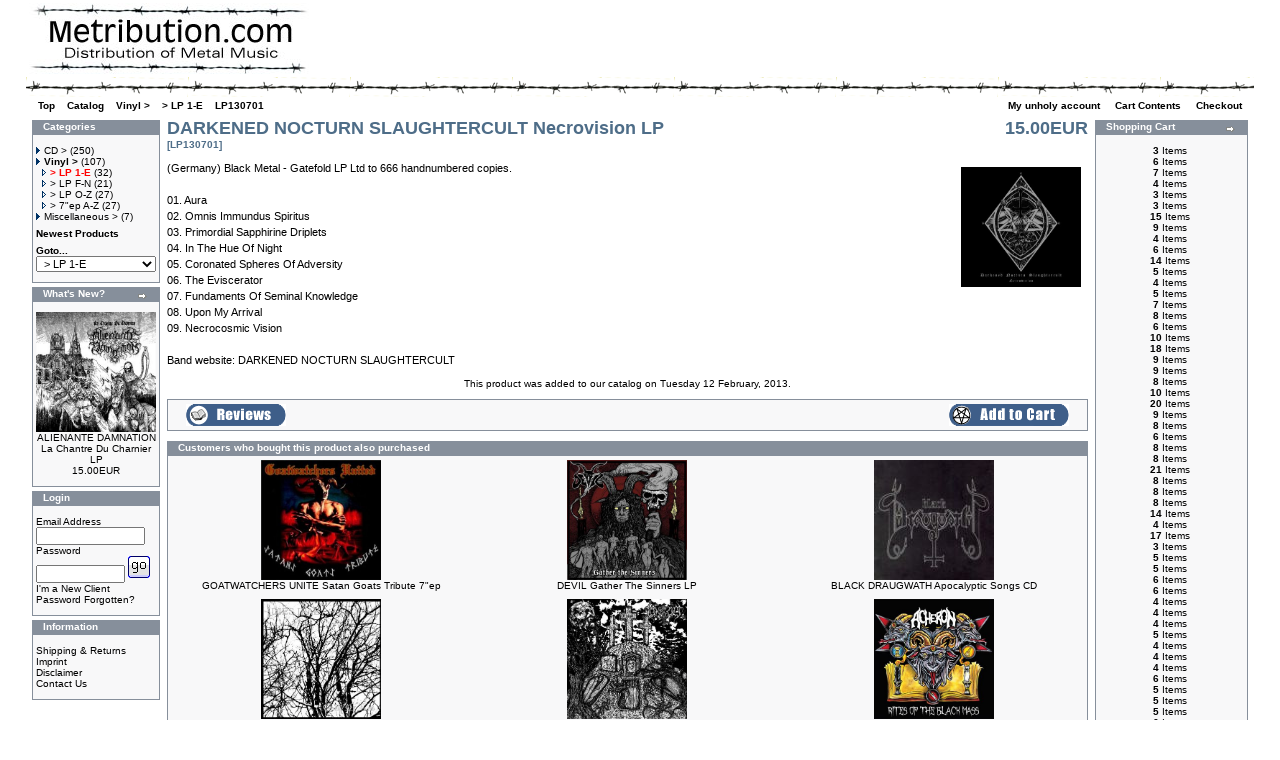

--- FILE ---
content_type: text/html
request_url: http://www.metribution.com/os/catalog/product_info.php?cPath=44_108&products_id=3056&osCsid=da55920783519e3d8366c4762ceb53b0
body_size: 8245
content:
<!doctype html public "-//W3C//DTD HTML 4.01 Transitional//EN">
<html dir="LTR" lang="en">
<head>
<meta http-equiv="Content-Type" content="text/html; charset=iso-8859-1">
<title>Metribution.com - Distribution of Metal Music</title>
<base href="http://www.metribution.com/os/catalog/">
<link rel="stylesheet" type="text/css" href="stylesheet.css">
<script language="javascript"><!--
function popupWindow(url) {
  window.open(url,'popupWindow','toolbar=no,location=no,directories=no,status=no,menubar=no,scrollbars=no,resizable=yes,copyhistory=no,width=100,height=100,screenX=150,screenY=150,top=150,left=150')
}
//--></script>
</head>
<body marginwidth="0" marginheight="0" topmargin="0" bottommargin="0" leftmargin="0" rightmargin="0">
<!-- header //-->
<table border="0" width="96%" align="center" cellspacing="0" cellpadding="3">
  <tr class="header">
    <td valign="middle"><a href="http://www.metribution.com/os/catalog/index.php?osCsid=da55920783519e3d8366c4762ceb53b0"><img src="images/metribution.jpg" border="0" alt="metribution" title=" metribution " width="280" height="71"></a></td>
    <td align="right" valign="bottom"></td>
  </tr>
</table>
<table border="0" width="96%" align="center" cellspacing="0" cellpadding="3">
  <tr class="headerNavigation" background="./images/background_legende.gif"> 
    <td class="headerNavigation" height="20" colspan="2">&nbsp;</td>
  </tr>
  <tr class="headerNavigation" > 
    <td class="headerNavigation">&nbsp;&nbsp; 
      <a href="http://www.metribution.com" class="headerNavigation">Top</a> &raquo; <a href="http://www.metribution.com/os/catalog/index.php?osCsid=da55920783519e3d8366c4762ceb53b0" class="headerNavigation">Catalog</a> &raquo; <a href="http://www.metribution.com/os/catalog/index.php?cPath=44&osCsid=da55920783519e3d8366c4762ceb53b0" class="headerNavigation">Vinyl ></a> &raquo; <a href="http://www.metribution.com/os/catalog/index.php?cPath=44_108&osCsid=da55920783519e3d8366c4762ceb53b0" class="headerNavigation">> LP 1-E</a> &raquo; <a href="http://www.metribution.com/os/catalog/product_info.php?cPath=44_108&products_id=3056&osCsid=da55920783519e3d8366c4762ceb53b0" class="headerNavigation">LP130701</a>    </td>
    <td align="right" class="headerNavigation" height="10"> 
            <a href="http://www.metribution.com/os/catalog/account.php?osCsid=da55920783519e3d8366c4762ceb53b0" class="headerNavigation"> 
      My unholy account      </a> &nbsp;|&nbsp; <a href="http://www.metribution.com/os/catalog/shopping_cart.php?osCsid=da55920783519e3d8366c4762ceb53b0" class="headerNavigation"> 
      Cart Contents      </a> &nbsp;|&nbsp; <a href="http://www.metribution.com/os/catalog/checkout_shipping.php?osCsid=da55920783519e3d8366c4762ceb53b0" class="headerNavigation"> 
      Checkout      </a> &nbsp;&nbsp;</td>
  </tr>
</table>
<!-- header_eof //-->

<!-- body //-->
<table width="96%" border="0" align="center" cellpadding="1" cellspacing="3">
  <tr>
    <td width="125" valign="top"><table border="0" width="125" cellspacing="0" cellpadding="2">
<!-- left_navigation //-->
<!-- categories //-->
          <tr>
            <td>
<table border="0" width="100%" cellspacing="0" cellpadding="0">
  <tr>
    <td height="14" class="infoBoxHeading"><img src="images/infobox/corner_left.gif" border="0" alt="" width="11" height="14"></td>
    <td width="100%" height="14" class="infoBoxHeading">Categories</td>
    <td height="14" class="infoBoxHeading" nowrap><img src="images/pixel_trans.gif" border="0" alt="" width="11" height="14"></td>
  </tr>
</table>
<table border="0" width="100%" cellspacing="0" cellpadding="1" class="infoBox">
  <tr>
    <td><table border="0" width="100%" cellspacing="0" cellpadding="3" class="infoBoxContents">
  <tr>
    <td><img src="images/pixel_trans.gif" border="0" alt="" width="100%" height="1"></td>
  </tr>
  <tr>
    <td class="boxText"><a href="http://www.metribution.com/os/catalog/index.php?cPath=22&osCsid=da55920783519e3d8366c4762ceb53b0"><img src="images/pointer_blue.gif" border="0" alt="" width="8" height="7">CD ></a>&nbsp;(250)<br><a href="http://www.metribution.com/os/catalog/index.php?cPath=44&osCsid=da55920783519e3d8366c4762ceb53b0"><img src="images/pointer_blue.gif" border="0" alt="" width="8" height="7"><b>Vinyl ></b></a>&nbsp;(107)<br>&nbsp;&nbsp;<a href="http://www.metribution.com/os/catalog/index.php?cPath=44_108&osCsid=da55920783519e3d8366c4762ceb53b0"><img src="images/pointer_blue_light.gif" border="0" alt="" width="8" height="7"><b><span class="errorText">> LP 1-E</span></b></a>&nbsp;(32)<br>&nbsp;&nbsp;<a href="http://www.metribution.com/os/catalog/index.php?cPath=44_109&osCsid=da55920783519e3d8366c4762ceb53b0"><img src="images/pointer_blue_light.gif" border="0" alt="" width="8" height="7">> LP F-N</a>&nbsp;(21)<br>&nbsp;&nbsp;<a href="http://www.metribution.com/os/catalog/index.php?cPath=44_110&osCsid=da55920783519e3d8366c4762ceb53b0"><img src="images/pointer_blue_light.gif" border="0" alt="" width="8" height="7">> LP O-Z</a>&nbsp;(27)<br>&nbsp;&nbsp;<a href="http://www.metribution.com/os/catalog/index.php?cPath=44_106&osCsid=da55920783519e3d8366c4762ceb53b0"><img src="images/pointer_blue_light.gif" border="0" alt="" width="8" height="7">> 7"ep A-Z</a>&nbsp;(27)<br><a href="http://www.metribution.com/os/catalog/index.php?cPath=74&osCsid=da55920783519e3d8366c4762ceb53b0"><img src="images/pointer_blue.gif" border="0" alt="" width="8" height="7">Miscellaneous ></a>&nbsp;(7)<br></td>
  </tr>
  <tr>
    <td align="left" class="boxText"><font size=-2><b><a href="http://www.metribution.com/os/catalog/products_new.php?osCsid=da55920783519e3d8366c4762ceb53b0">Newest Products</a></b></font></td>
  </tr>
  <tr>
    <td align="left" class="boxText"><form action="http://www.metribution.com/os/catalog/index.php?osCsid=da55920783519e3d8366c4762ceb53b0" method="get"><input type="hidden" name="osCsid" value="da55920783519e3d8366c4762ceb53b0"><b>Goto...<br><select name="cPath" onchange="this.form.submit();" style="width: 100%"><option value="">Please Select</option><option value="22">CD &gt;</option><option value="22_116">&nbsp;&gt; 1-A</option><option value="22_117">&nbsp;&gt; B</option><option value="22_77">&nbsp;&gt; C</option><option value="22_78">&nbsp;&gt; D</option><option value="22_79">&nbsp;&gt; E</option><option value="22_80">&nbsp;&gt; F</option><option value="22_81">&nbsp;&gt; G</option><option value="22_82">&nbsp;&gt; H</option><option value="22_83">&nbsp;&gt; I-J</option><option value="22_85">&nbsp;&gt; K</option><option value="22_86">&nbsp;&gt; L</option><option value="22_87">&nbsp;&gt; M</option><option value="22_88">&nbsp;&gt; N</option><option value="22_89">&nbsp;&gt; O</option><option value="22_90">&nbsp;&gt; P-Q</option><option value="22_92">&nbsp;&gt; R</option><option value="22_93">&nbsp;&gt; S</option><option value="22_94">&nbsp;&gt; T</option><option value="22_95">&nbsp;&gt; U</option><option value="22_96">&nbsp;&gt; V</option><option value="22_97">&nbsp;&gt; W</option><option value="22_112">&nbsp;&gt; X-Z</option><option value="44">Vinyl &gt;</option><option value="44_108" SELECTED>&nbsp;&gt; LP 1-E</option><option value="44_109">&nbsp;&gt; LP F-N</option><option value="44_110">&nbsp;&gt; LP O-Z</option><option value="44_106">&nbsp;&gt; 7&quot;ep A-Z</option><option value="74">Miscellaneous &gt;</option><option value="74_125">&nbsp;&gt; Poster</option><option value="74_114">&nbsp;&gt; Shirt</option></select></form></td>
  </tr>
  <tr>
    <td><img src="images/pixel_trans.gif" border="0" alt="" width="100%" height="1"></td>
  </tr>
</table>
</td>
  </tr>
</table>

            </td>
          </tr>
<!-- categories_eof //--><!-- whats_new //-->
          <tr>
            <td>
<table border="0" width="100%" cellspacing="0" cellpadding="0">
  <tr>
    <td height="14" class="infoBoxHeading"><img src="images/infobox/corner_right_left.gif" border="0" alt="" width="11" height="14"></td>
    <td width="100%" height="14" class="infoBoxHeading">What's New?</td>
    <td height="14" class="infoBoxHeading" nowrap><a href="http://www.metribution.com/os/catalog/products_new.php?osCsid=da55920783519e3d8366c4762ceb53b0"><img src="images/infobox/arrow_right.gif" border="0" alt="more" title=" more " width="12" height="10"></a><img src="images/pixel_trans.gif" border="0" alt="" width="11" height="14"></td>
  </tr>
</table>
<table border="0" width="100%" cellspacing="0" cellpadding="1" class="infoBox">
  <tr>
    <td><table border="0" width="100%" cellspacing="0" cellpadding="3" class="infoBoxContents">
  <tr>
    <td><img src="images/pixel_trans.gif" border="0" alt="" width="100%" height="1"></td>
  </tr>
  <tr>
    <td align="center" class="boxText"><a href="http://www.metribution.com/os/catalog/product_info.php?products_id=3100&osCsid=da55920783519e3d8366c4762ceb53b0"><img src="images/ALIENANTE_DAMNATION_La_Chantre333.jpg" border="0" alt="ALIENANTE DAMNATION La Chantre Du Charnier LP" title=" ALIENANTE DAMNATION La Chantre Du Charnier LP " width="120" height="120"></a><br><a href="http://www.metribution.com/os/catalog/product_info.php?products_id=3100&osCsid=da55920783519e3d8366c4762ceb53b0">ALIENANTE DAMNATION La Chantre Du Charnier LP</a><br>15.00EUR</td>
  </tr>
  <tr>
    <td><img src="images/pixel_trans.gif" border="0" alt="" width="100%" height="1"></td>
  </tr>
</table>
</td>
  </tr>
</table>
            </td>
          </tr>
<!-- whats_new_eof //-->
<!-- search //-->
          <tr>
            <td>
<table border="0" width="100%" cellspacing="0" cellpadding="0">
  <tr>
    <td height="14" class="infoBoxHeading"><img src="images/infobox/corner_left.gif" border="0" alt="" width="11" height="14"></td>
    <td width="100%" height="14" class="infoBoxHeading">Login</td>
    <td height="14" class="infoBoxHeading" nowrap><img src="images/infobox/corner_right.gif" border="0" alt="" width="11" height="14"></td>
  </tr>
</table>
<table border="0" width="100%" cellspacing="0" cellpadding="1" class="infoBox">
  <tr>
    <td><table border="0" width="100%" cellspacing="0" cellpadding="3" class="infoBoxContents">
  <tr>
    <td><img src="images/pixel_trans.gif" border="0" alt="" width="100%" height="1"></td>
  </tr>
  <tr>
    <td align="left" class="boxText"><form name="login" method="post" action="http://www.metribution.com/os/catalog/login.php?action=process&osCsid=da55920783519e3d8366c4762ceb53b0"><input type="hidden" name="osCsid" value="da55920783519e3d8366c4762ceb53b0">Email Address<br><input type="text" name="email_address" size="10" maxlength="50" style="width: 109px"><br>Password<br><input type="password" name="password" size="10" maxlength="40" style="width: 89px">&nbsp;<input type="image" src="includes/languages/english/images/buttons/button_go.gif" border="0" alt="Login" title=" Login "><br><a href="http://www.metribution.com/os/catalog/create_account.php?osCsid=da55920783519e3d8366c4762ceb53b0">I'm a New Client</b></a><br><a href="http://www.metribution.com/os/catalog/password_forgotten.php?osCsid=da55920783519e3d8366c4762ceb53b0">Password Forgotten?</a></form></td>
  </tr>
  <tr>
    <td><img src="images/pixel_trans.gif" border="0" alt="" width="100%" height="1"></td>
  </tr>
</table>
</td>
  </tr>
</table>
            </td>
          </tr>
<!-- search_eof //-->
<!-- information //-->
          <tr>
            <td>
<table border="0" width="100%" cellspacing="0" cellpadding="0">
  <tr>
    <td height="14" class="infoBoxHeading"><img src="images/infobox/corner_right_left.gif" border="0" alt="" width="11" height="14"></td>
    <td width="100%" height="14" class="infoBoxHeading">Information</td>
    <td height="14" class="infoBoxHeading" nowrap><img src="images/pixel_trans.gif" border="0" alt="" width="11" height="14"></td>
  </tr>
</table>
<table border="0" width="100%" cellspacing="0" cellpadding="1" class="infoBox">
  <tr>
    <td><table border="0" width="100%" cellspacing="0" cellpadding="3" class="infoBoxContents">
  <tr>
    <td><img src="images/pixel_trans.gif" border="0" alt="" width="100%" height="1"></td>
  </tr>
  <tr>
    <td class="boxText"><a href="http://www.metribution.com/os/catalog/shipping.php?osCsid=da55920783519e3d8366c4762ceb53b0">Shipping & Returns</a><br><a href="http://www.metribution.com/os/catalog/privacy.php?osCsid=da55920783519e3d8366c4762ceb53b0">Imprint</a><br><a href="http://www.metribution.com/os/catalog/conditions.php?osCsid=da55920783519e3d8366c4762ceb53b0">Disclaimer</a><br><a href="http://www.metribution.com/os/catalog/contact_us.php?osCsid=da55920783519e3d8366c4762ceb53b0">Contact Us</a></td>
  </tr>
  <tr>
    <td><img src="images/pixel_trans.gif" border="0" alt="" width="100%" height="1"></td>
  </tr>
</table>
</td>
  </tr>
</table>
            </td>
          </tr>
<!-- information_eof //-->

<!-- left_navigation_eof //-->
    </table></td>
<!-- body_text //-->
    <td width="100%" valign="top"><form name="cart_quantity" action="http://www.metribution.com/os/catalog/product_info.php?cPath=44_108&products_id=3056&language=en&action=add_product&osCsid=da55920783519e3d8366c4762ceb53b0" method="post"><table border="0" width="100%" cellspacing="0" cellpadding="0">
      <tr>
        <td><table border="0" width="100%" cellspacing="0" cellpadding="0">
          <tr>
            <td class="pageHeading" valign="top">DARKENED NOCTURN SLAUGHTERCULT Necrovision LP<br><span class="smallText">[LP130701]</span></td>
            <td class="pageHeading" align="right" valign="top">15.00EUR</td>
          </tr>
        </table></td>
      </tr>
      <tr>
        <td><img src="images/pixel_trans.gif" border="0" alt="" width="100%" height="10"></td>
      </tr>
      <tr>
        <td class="main">
          <table border="0" cellspacing="0" cellpadding="2" align="right">
            <tr>
              <td align="center" class="smallText">
<script language="javascript"><!--
document.write('<a href="javascript:popupWindow(\'http://www.metribution.com/os/catalog/popup_image.php?pID=3056&osCsid=da55920783519e3d8366c4762ceb53b0\')"><img src="images/DARKENED_NOCTURN_SLAUGHTERCULT_Necrovision333.jpg" border="0" alt="DARKENED NOCTURN SLAUGHTERCULT Necrovision LP" title=" DARKENED NOCTURN SLAUGHTERCULT Necrovision LP " width="120" height="120" hspace="5" vspace="5"></a>');
//--></script>
<noscript>
<a href="http://www.metribution.com/os/catalog/images/DARKENED_NOCTURN_SLAUGHTERCULT_Necrovision333.jpg?osCsid=da55920783519e3d8366c4762ceb53b0" target="_blank"><img src="images/DARKENED_NOCTURN_SLAUGHTERCULT_Necrovision333.jpg" border="0" alt="DARKENED NOCTURN SLAUGHTERCULT Necrovision LP" title=" DARKENED NOCTURN SLAUGHTERCULT Necrovision LP " width="120" height="120" hspace="5" vspace="5"><br>Click to enlarge</a></noscript>
              </td>
            </tr>
          </table>
          <p>(Germany) Black Metal - Gatefold LP Ltd to 666 handnumbered copies.<br>
<br>
01. Aura<br>
02. Omnis Immundus Spiritus<br>
03. Primordial Sapphirine Driplets<br>
04. In The Hue Of Night<br>
05. Coronated Spheres Of Adversity<br>
06. The Eviscerator<br>
07. Fundaments Of Seminal Knowledge<br>
08. Upon My Arrival<br>
09. Necrocosmic Vision<br>
<br>
Band website:
<a href="http://www.slaughtercult.de"
target="_blank"> DARKENED NOCTURN SLAUGHTERCULT</a></p>
        </td>
      </tr>
      <tr>
        <td><img src="images/pixel_trans.gif" border="0" alt="" width="100%" height="10"></td>
      </tr>
      <tr>
        <td align="center" class="smallText">This product was added to our catalog on Tuesday 12 February, 2013.</td>
      </tr>
      <tr>
        <td><img src="images/pixel_trans.gif" border="0" alt="" width="100%" height="10"></td>
      </tr>
      <tr>
        <td><table border="0" width="100%" cellspacing="1" cellpadding="2" class="infoBox">
          <tr class="infoBoxContents">
            <td><table border="0" width="100%" cellspacing="0" cellpadding="2">
              <tr>
                <td width="10"><img src="images/pixel_trans.gif" border="0" alt="" width="10" height="1"></td>
                <td class="main"><a href="http://www.metribution.com/os/catalog/product_reviews.php?cPath=44_108&products_id=3056&language=en&osCsid=da55920783519e3d8366c4762ceb53b0"><img src="includes/languages/english/images/buttons/button_reviews.gif" border="0" alt="Reviews" title=" Reviews " width="100" height="22"></a></td>
                <td class="main" align="right"><input type="hidden" name="products_id" value="3056"><input type="image" src="includes/languages/english/images/buttons/button_in_cart.gif" border="0" alt="Add to Cart" title=" Add to Cart "></td>
                <td width="10"><img src="images/pixel_trans.gif" border="0" alt="" width="10" height="1"></td>
              </tr>
            </table></td>
          </tr>
        </table></td>
      </tr>
      <tr>
        <td><img src="images/pixel_trans.gif" border="0" alt="" width="100%" height="10"></td>
      </tr>
      <tr>
        <td>
<!-- also_purchased_products //-->
<table border="0" width="100%" cellspacing="0" cellpadding="0">
  <tr>
    <td height="14" class="infoBoxHeading"><img src="images/infobox/corner_left.gif" border="0" alt="" width="11" height="14"></td>
    <td height="14" class="infoBoxHeading" width="100%">Customers who bought this product also purchased</td>
    <td height="14" class="infoBoxHeading"><img src="images/infobox/corner_right_left.gif" border="0" alt="" width="11" height="14"></td>
  </tr>
</table>
<table border="0" width="100%" cellspacing="0" cellpadding="1" class="infoBox">
  <tr>
    <td><table border="0" width="100%" cellspacing="0" cellpadding="4" class="infoBoxContents">
  <tr>
    <td align="center" class="smallText" width="33%" valign="top"><a href="http://www.metribution.com/os/catalog/product_info.php?products_id=3033&osCsid=da55920783519e3d8366c4762ceb53b0"><img src="images/GOATWATCHERS_UNITE333.jpg" border="0" alt="GOATWATCHERS UNITE Satan Goats Tribute 7&quot;ep" title=" GOATWATCHERS UNITE Satan Goats Tribute 7&quot;ep " width="120" height="120"></a><br><a href="http://www.metribution.com/os/catalog/product_info.php?products_id=3033&osCsid=da55920783519e3d8366c4762ceb53b0">GOATWATCHERS UNITE Satan Goats Tribute 7"ep</a></td>
    <td align="center" class="smallText" width="33%" valign="top"><a href="http://www.metribution.com/os/catalog/product_info.php?products_id=3086&osCsid=da55920783519e3d8366c4762ceb53b0"><img src="images/DEVIL_Gather_The333.jpg" border="0" alt="DEVIL Gather The Sinners LP" title=" DEVIL Gather The Sinners LP " width="120" height="120"></a><br><a href="http://www.metribution.com/os/catalog/product_info.php?products_id=3086&osCsid=da55920783519e3d8366c4762ceb53b0">DEVIL Gather The Sinners LP</a></td>
    <td align="center" class="smallText" width="33%" valign="top"><a href="http://www.metribution.com/os/catalog/product_info.php?products_id=228&osCsid=da55920783519e3d8366c4762ceb53b0"><img src="images/BLACKDRAUGWATH_Apocalyptic120.jpg" border="0" alt="BLACK DRAUGWATH  Apocalyptic Songs CD" title=" BLACK DRAUGWATH  Apocalyptic Songs CD " width="120" height="120"></a><br><a href="http://www.metribution.com/os/catalog/product_info.php?products_id=228&osCsid=da55920783519e3d8366c4762ceb53b0">BLACK DRAUGWATH  Apocalyptic Songs CD</a></td>
  </tr>
  <tr>
    <td align="center" class="smallText" width="33%" valign="top"><a href="http://www.metribution.com/os/catalog/product_info.php?products_id=2551&osCsid=da55920783519e3d8366c4762ceb53b0"><img src="images/DIES_IRAE_Circle333.jpg" border="0" alt="DIES IRAE Circle Of Leth LP" title=" DIES IRAE Circle Of Leth LP " width="120" height="120"></a><br><a href="http://www.metribution.com/os/catalog/product_info.php?products_id=2551&osCsid=da55920783519e3d8366c4762ceb53b0">DIES IRAE Circle Of Leth LP</a></td>
    <td align="center" class="smallText" width="33%" valign="top"><a href="http://www.metribution.com/os/catalog/product_info.php?products_id=3013&osCsid=da55920783519e3d8366c4762ceb53b0"><img src="images/UNGOD_Cloaked333.jpg" border="0" alt="UNGOD Cloaked in Eternal Darkness LP+7&quot;ep" title=" UNGOD Cloaked in Eternal Darkness LP+7&quot;ep " width="120" height="120"></a><br><a href="http://www.metribution.com/os/catalog/product_info.php?products_id=3013&osCsid=da55920783519e3d8366c4762ceb53b0">UNGOD Cloaked in Eternal Darkness LP+7"ep</a></td>
    <td align="center" class="smallText" width="33%" valign="top"><a href="http://www.metribution.com/os/catalog/product_info.php?products_id=3052&osCsid=da55920783519e3d8366c4762ceb53b0"><img src="images/ACHERON_Rites_Of_The_Black333.jpg" border="0" alt="ACHERON Rites Of The Black Mass LP" title=" ACHERON Rites Of The Black Mass LP " width="120" height="120"></a><br><a href="http://www.metribution.com/os/catalog/product_info.php?products_id=3052&osCsid=da55920783519e3d8366c4762ceb53b0">ACHERON Rites Of The Black Mass LP</a></td>
  </tr>
</table>
</td>
  </tr>
</table>
<!-- also_purchased_products_eof //-->
        </td>
      </tr>
    </table></form></td>
<!-- body_text_eof //-->
    <td width="125" valign="top"><table border="0" width="125" cellspacing="0" cellpadding="2">
<!-- right_navigation //-->
<!-- shopping_cart //-->
          <tr>
            <td>
<table border="0" width="100%" cellspacing="0" cellpadding="0">
  <tr>
    <td height="14" class="infoBoxHeading"><img src="images/infobox/corner_right_left.gif" border="0" alt="" width="11" height="14"></td>
    <td width="100%" height="14" class="infoBoxHeading">Shopping Cart</td>
    <td height="14" class="infoBoxHeading" nowrap><a href="http://www.metribution.com/os/catalog/shopping_cart.php?osCsid=da55920783519e3d8366c4762ceb53b0"><img src="images/infobox/arrow_right.gif" border="0" alt="more" title=" more " width="12" height="10"></a><img src="images/infobox/corner_right.gif" border="0" alt="" width="11" height="14"></td>
  </tr>
</table>
<table border="0" width="100%" cellspacing="0" cellpadding="1" class="infoBox">
  <tr>
    <td><table border="0" width="100%" cellspacing="0" cellpadding="3" class="infoBoxContents">
  <tr>
    <td><img src="images/pixel_trans.gif" border="0" alt="" width="100%" height="1"></td>
  </tr>
  <tr>
    <td class="boxText"><table border="0" width="100%" cellspacing="0" cellpadding="0"><tr><td align="center" valign="middle" class="infoBoxContents"><b>3</b>&nbsp;Items&nbsp;</span></td><td valign="top" class="infoBoxContents"><a href="http://www.metribution.com/os/catalog/product_info.php?products_id=468&osCsid=da55920783519e3d8366c4762ceb53b0"><tr><td align="center" valign="middle" class="infoBoxContents"><b>6</b>&nbsp;Items&nbsp;</span></td><td valign="top" class="infoBoxContents"><a href="http://www.metribution.com/os/catalog/product_info.php?products_id=2404&osCsid=da55920783519e3d8366c4762ceb53b0"><tr><td align="center" valign="middle" class="infoBoxContents"><b>7</b>&nbsp;Items&nbsp;</span></td><td valign="top" class="infoBoxContents"><a href="http://www.metribution.com/os/catalog/product_info.php?products_id=3071&osCsid=da55920783519e3d8366c4762ceb53b0"><tr><td align="center" valign="middle" class="infoBoxContents"><b>4</b>&nbsp;Items&nbsp;</span></td><td valign="top" class="infoBoxContents"><a href="http://www.metribution.com/os/catalog/product_info.php?products_id=2862&osCsid=da55920783519e3d8366c4762ceb53b0"><tr><td align="center" valign="middle" class="infoBoxContents"><b>3</b>&nbsp;Items&nbsp;</span></td><td valign="top" class="infoBoxContents"><a href="http://www.metribution.com/os/catalog/product_info.php?products_id=2869&osCsid=da55920783519e3d8366c4762ceb53b0"><tr><td align="center" valign="middle" class="infoBoxContents"><b>3</b>&nbsp;Items&nbsp;</span></td><td valign="top" class="infoBoxContents"><a href="http://www.metribution.com/os/catalog/product_info.php?products_id=2744&osCsid=da55920783519e3d8366c4762ceb53b0"><tr><td align="center" valign="middle" class="infoBoxContents"><b>15</b>&nbsp;Items&nbsp;</span></td><td valign="top" class="infoBoxContents"><a href="http://www.metribution.com/os/catalog/product_info.php?products_id=606&osCsid=da55920783519e3d8366c4762ceb53b0"><tr><td align="center" valign="middle" class="infoBoxContents"><b>9</b>&nbsp;Items&nbsp;</span></td><td valign="top" class="infoBoxContents"><a href="http://www.metribution.com/os/catalog/product_info.php?products_id=2865&osCsid=da55920783519e3d8366c4762ceb53b0"><tr><td align="center" valign="middle" class="infoBoxContents"><b>4</b>&nbsp;Items&nbsp;</span></td><td valign="top" class="infoBoxContents"><a href="http://www.metribution.com/os/catalog/product_info.php?products_id=3033&osCsid=da55920783519e3d8366c4762ceb53b0"><tr><td align="center" valign="middle" class="infoBoxContents"><b>6</b>&nbsp;Items&nbsp;</span></td><td valign="top" class="infoBoxContents"><a href="http://www.metribution.com/os/catalog/product_info.php?products_id=3070&osCsid=da55920783519e3d8366c4762ceb53b0"><tr><td align="center" valign="middle" class="infoBoxContents"><b>14</b>&nbsp;Items&nbsp;</span></td><td valign="top" class="infoBoxContents"><a href="http://www.metribution.com/os/catalog/product_info.php?products_id=2633&osCsid=da55920783519e3d8366c4762ceb53b0"><tr><td align="center" valign="middle" class="infoBoxContents"><b>5</b>&nbsp;Items&nbsp;</span></td><td valign="top" class="infoBoxContents"><a href="http://www.metribution.com/os/catalog/product_info.php?products_id=3035&osCsid=da55920783519e3d8366c4762ceb53b0"><tr><td align="center" valign="middle" class="infoBoxContents"><b>4</b>&nbsp;Items&nbsp;</span></td><td valign="top" class="infoBoxContents"><a href="http://www.metribution.com/os/catalog/product_info.php?products_id=2244&osCsid=da55920783519e3d8366c4762ceb53b0"><tr><td align="center" valign="middle" class="infoBoxContents"><b>5</b>&nbsp;Items&nbsp;</span></td><td valign="top" class="infoBoxContents"><a href="http://www.metribution.com/os/catalog/product_info.php?products_id=2616&osCsid=da55920783519e3d8366c4762ceb53b0"><tr><td align="center" valign="middle" class="infoBoxContents"><b>7</b>&nbsp;Items&nbsp;</span></td><td valign="top" class="infoBoxContents"><a href="http://www.metribution.com/os/catalog/product_info.php?products_id=2935&osCsid=da55920783519e3d8366c4762ceb53b0"><tr><td align="center" valign="middle" class="infoBoxContents"><b>8</b>&nbsp;Items&nbsp;</span></td><td valign="top" class="infoBoxContents"><a href="http://www.metribution.com/os/catalog/product_info.php?products_id=2936&osCsid=da55920783519e3d8366c4762ceb53b0"><tr><td align="center" valign="middle" class="infoBoxContents"><b>6</b>&nbsp;Items&nbsp;</span></td><td valign="top" class="infoBoxContents"><a href="http://www.metribution.com/os/catalog/product_info.php?products_id=2937&osCsid=da55920783519e3d8366c4762ceb53b0"><tr><td align="center" valign="middle" class="infoBoxContents"><b>10</b>&nbsp;Items&nbsp;</span></td><td valign="top" class="infoBoxContents"><a href="http://www.metribution.com/os/catalog/product_info.php?products_id=2938&osCsid=da55920783519e3d8366c4762ceb53b0"><tr><td align="center" valign="middle" class="infoBoxContents"><b>18</b>&nbsp;Items&nbsp;</span></td><td valign="top" class="infoBoxContents"><a href="http://www.metribution.com/os/catalog/product_info.php?products_id=2314&osCsid=da55920783519e3d8366c4762ceb53b0"><tr><td align="center" valign="middle" class="infoBoxContents"><b>9</b>&nbsp;Items&nbsp;</span></td><td valign="top" class="infoBoxContents"><a href="http://www.metribution.com/os/catalog/product_info.php?products_id=3043&osCsid=da55920783519e3d8366c4762ceb53b0"><tr><td align="center" valign="middle" class="infoBoxContents"><b>9</b>&nbsp;Items&nbsp;</span></td><td valign="top" class="infoBoxContents"><a href="http://www.metribution.com/os/catalog/product_info.php?products_id=3044&osCsid=da55920783519e3d8366c4762ceb53b0"><tr><td align="center" valign="middle" class="infoBoxContents"><b>8</b>&nbsp;Items&nbsp;</span></td><td valign="top" class="infoBoxContents"><a href="http://www.metribution.com/os/catalog/product_info.php?products_id=3047&osCsid=da55920783519e3d8366c4762ceb53b0"><tr><td align="center" valign="middle" class="infoBoxContents"><b>10</b>&nbsp;Items&nbsp;</span></td><td valign="top" class="infoBoxContents"><a href="http://www.metribution.com/os/catalog/product_info.php?products_id=3048&osCsid=da55920783519e3d8366c4762ceb53b0"><tr><td align="center" valign="middle" class="infoBoxContents"><b>20</b>&nbsp;Items&nbsp;</span></td><td valign="top" class="infoBoxContents"><a href="http://www.metribution.com/os/catalog/product_info.php?products_id=3049&osCsid=da55920783519e3d8366c4762ceb53b0"><tr><td align="center" valign="middle" class="infoBoxContents"><b>9</b>&nbsp;Items&nbsp;</span></td><td valign="top" class="infoBoxContents"><a href="http://www.metribution.com/os/catalog/product_info.php?products_id=3050&osCsid=da55920783519e3d8366c4762ceb53b0"><tr><td align="center" valign="middle" class="infoBoxContents"><b>8</b>&nbsp;Items&nbsp;</span></td><td valign="top" class="infoBoxContents"><a href="http://www.metribution.com/os/catalog/product_info.php?products_id=3051&osCsid=da55920783519e3d8366c4762ceb53b0"><tr><td align="center" valign="middle" class="infoBoxContents"><b>6</b>&nbsp;Items&nbsp;</span></td><td valign="top" class="infoBoxContents"><a href="http://www.metribution.com/os/catalog/product_info.php?products_id=3053&osCsid=da55920783519e3d8366c4762ceb53b0"><tr><td align="center" valign="middle" class="infoBoxContents"><b>8</b>&nbsp;Items&nbsp;</span></td><td valign="top" class="infoBoxContents"><a href="http://www.metribution.com/os/catalog/product_info.php?products_id=3094&osCsid=da55920783519e3d8366c4762ceb53b0"><tr><td align="center" valign="middle" class="infoBoxContents"><b>8</b>&nbsp;Items&nbsp;</span></td><td valign="top" class="infoBoxContents"><a href="http://www.metribution.com/os/catalog/product_info.php?products_id=3099&osCsid=da55920783519e3d8366c4762ceb53b0"><tr><td align="center" valign="middle" class="infoBoxContents"><b>21</b>&nbsp;Items&nbsp;</span></td><td valign="top" class="infoBoxContents"><a href="http://www.metribution.com/os/catalog/product_info.php?products_id=3054&osCsid=da55920783519e3d8366c4762ceb53b0"><tr><td align="center" valign="middle" class="infoBoxContents"><b>8</b>&nbsp;Items&nbsp;</span></td><td valign="top" class="infoBoxContents"><a href="http://www.metribution.com/os/catalog/product_info.php?products_id=3093&osCsid=da55920783519e3d8366c4762ceb53b0"><tr><td align="center" valign="middle" class="infoBoxContents"><b>8</b>&nbsp;Items&nbsp;</span></td><td valign="top" class="infoBoxContents"><a href="http://www.metribution.com/os/catalog/product_info.php?products_id=3095&osCsid=da55920783519e3d8366c4762ceb53b0"><tr><td align="center" valign="middle" class="infoBoxContents"><b>8</b>&nbsp;Items&nbsp;</span></td><td valign="top" class="infoBoxContents"><a href="http://www.metribution.com/os/catalog/product_info.php?products_id=3096&osCsid=da55920783519e3d8366c4762ceb53b0"><tr><td align="center" valign="middle" class="infoBoxContents"><b>14</b>&nbsp;Items&nbsp;</span></td><td valign="top" class="infoBoxContents"><a href="http://www.metribution.com/os/catalog/product_info.php?products_id=2827&osCsid=da55920783519e3d8366c4762ceb53b0"><tr><td align="center" valign="middle" class="infoBoxContents"><b>4</b>&nbsp;Items&nbsp;</span></td><td valign="top" class="infoBoxContents"><a href="http://www.metribution.com/os/catalog/product_info.php?products_id=2969&osCsid=da55920783519e3d8366c4762ceb53b0"><tr><td align="center" valign="middle" class="infoBoxContents"><b>17</b>&nbsp;Items&nbsp;</span></td><td valign="top" class="infoBoxContents"><a href="http://www.metribution.com/os/catalog/product_info.php?products_id=2975&osCsid=da55920783519e3d8366c4762ceb53b0"><tr><td align="center" valign="middle" class="infoBoxContents"><b>3</b>&nbsp;Items&nbsp;</span></td><td valign="top" class="infoBoxContents"><a href="http://www.metribution.com/os/catalog/product_info.php?products_id=3098&osCsid=da55920783519e3d8366c4762ceb53b0"><tr><td align="center" valign="middle" class="infoBoxContents"><b>5</b>&nbsp;Items&nbsp;</span></td><td valign="top" class="infoBoxContents"><a href="http://www.metribution.com/os/catalog/product_info.php?products_id=3100&osCsid=da55920783519e3d8366c4762ceb53b0"><tr><td align="center" valign="middle" class="infoBoxContents"><b>5</b>&nbsp;Items&nbsp;</span></td><td valign="top" class="infoBoxContents"><a href="http://www.metribution.com/os/catalog/product_info.php?products_id=3101&osCsid=da55920783519e3d8366c4762ceb53b0"><tr><td align="center" valign="middle" class="infoBoxContents"><b>6</b>&nbsp;Items&nbsp;</span></td><td valign="top" class="infoBoxContents"><a href="http://www.metribution.com/os/catalog/product_info.php?products_id=3102&osCsid=da55920783519e3d8366c4762ceb53b0"><tr><td align="center" valign="middle" class="infoBoxContents"><b>6</b>&nbsp;Items&nbsp;</span></td><td valign="top" class="infoBoxContents"><a href="http://www.metribution.com/os/catalog/product_info.php?products_id=3103&osCsid=da55920783519e3d8366c4762ceb53b0"><tr><td align="center" valign="middle" class="infoBoxContents"><b>4</b>&nbsp;Items&nbsp;</span></td><td valign="top" class="infoBoxContents"><a href="http://www.metribution.com/os/catalog/product_info.php?products_id=3032&osCsid=da55920783519e3d8366c4762ceb53b0"><tr><td align="center" valign="middle" class="infoBoxContents"><b>4</b>&nbsp;Items&nbsp;</span></td><td valign="top" class="infoBoxContents"><a href="http://www.metribution.com/os/catalog/product_info.php?products_id=3034&osCsid=da55920783519e3d8366c4762ceb53b0"><tr><td align="center" valign="middle" class="infoBoxContents"><b>4</b>&nbsp;Items&nbsp;</span></td><td valign="top" class="infoBoxContents"><a href="http://www.metribution.com/os/catalog/product_info.php?products_id=3036&osCsid=da55920783519e3d8366c4762ceb53b0"><tr><td align="center" valign="middle" class="infoBoxContents"><b>5</b>&nbsp;Items&nbsp;</span></td><td valign="top" class="infoBoxContents"><a href="http://www.metribution.com/os/catalog/product_info.php?products_id=3037&osCsid=da55920783519e3d8366c4762ceb53b0"><tr><td align="center" valign="middle" class="infoBoxContents"><b>4</b>&nbsp;Items&nbsp;</span></td><td valign="top" class="infoBoxContents"><a href="http://www.metribution.com/os/catalog/product_info.php?products_id=3038&osCsid=da55920783519e3d8366c4762ceb53b0"><tr><td align="center" valign="middle" class="infoBoxContents"><b>4</b>&nbsp;Items&nbsp;</span></td><td valign="top" class="infoBoxContents"><a href="http://www.metribution.com/os/catalog/product_info.php?products_id=3039&osCsid=da55920783519e3d8366c4762ceb53b0"><tr><td align="center" valign="middle" class="infoBoxContents"><b>4</b>&nbsp;Items&nbsp;</span></td><td valign="top" class="infoBoxContents"><a href="http://www.metribution.com/os/catalog/product_info.php?products_id=3040&osCsid=da55920783519e3d8366c4762ceb53b0"><tr><td align="center" valign="middle" class="infoBoxContents"><b>6</b>&nbsp;Items&nbsp;</span></td><td valign="top" class="infoBoxContents"><a href="http://www.metribution.com/os/catalog/product_info.php?products_id=3041&osCsid=da55920783519e3d8366c4762ceb53b0"><tr><td align="center" valign="middle" class="infoBoxContents"><b>5</b>&nbsp;Items&nbsp;</span></td><td valign="top" class="infoBoxContents"><a href="http://www.metribution.com/os/catalog/product_info.php?products_id=3022&osCsid=da55920783519e3d8366c4762ceb53b0"><tr><td align="center" valign="middle" class="infoBoxContents"><b>5</b>&nbsp;Items&nbsp;</span></td><td valign="top" class="infoBoxContents"><a href="http://www.metribution.com/os/catalog/product_info.php?products_id=3023&osCsid=da55920783519e3d8366c4762ceb53b0"><tr><td align="center" valign="middle" class="infoBoxContents"><b>5</b>&nbsp;Items&nbsp;</span></td><td valign="top" class="infoBoxContents"><a href="http://www.metribution.com/os/catalog/product_info.php?products_id=3024&osCsid=da55920783519e3d8366c4762ceb53b0"><tr><td align="center" valign="middle" class="infoBoxContents"><b>6</b>&nbsp;Items&nbsp;</span></td><td valign="top" class="infoBoxContents"><a href="http://www.metribution.com/os/catalog/product_info.php?products_id=3025&osCsid=da55920783519e3d8366c4762ceb53b0"><tr><td align="center" valign="middle" class="infoBoxContents"><b>4</b>&nbsp;Items&nbsp;</span></td><td valign="top" class="infoBoxContents"><a href="http://www.metribution.com/os/catalog/product_info.php?products_id=3026&osCsid=da55920783519e3d8366c4762ceb53b0"><tr><td align="center" valign="middle" class="infoBoxContents"><b>7</b>&nbsp;Items&nbsp;</span></td><td valign="top" class="infoBoxContents"><a href="http://www.metribution.com/os/catalog/product_info.php?products_id=3027&osCsid=da55920783519e3d8366c4762ceb53b0"><tr><td align="center" valign="middle" class="infoBoxContents"><b>5</b>&nbsp;Items&nbsp;</span></td><td valign="top" class="infoBoxContents"><a href="http://www.metribution.com/os/catalog/product_info.php?products_id=3028&osCsid=da55920783519e3d8366c4762ceb53b0"><tr><td align="center" valign="middle" class="infoBoxContents"><b>3</b>&nbsp;Items&nbsp;</span></td><td valign="top" class="infoBoxContents"><a href="http://www.metribution.com/os/catalog/product_info.php?products_id=3029&osCsid=da55920783519e3d8366c4762ceb53b0"><tr><td align="center" valign="middle" class="infoBoxContents"><b>4</b>&nbsp;Items&nbsp;</span></td><td valign="top" class="infoBoxContents"><a href="http://www.metribution.com/os/catalog/product_info.php?products_id=3030&osCsid=da55920783519e3d8366c4762ceb53b0"><tr><td align="center" valign="middle" class="infoBoxContents"><b>3</b>&nbsp;Items&nbsp;</span></td><td valign="top" class="infoBoxContents"><a href="http://www.metribution.com/os/catalog/product_info.php?products_id=3031&osCsid=da55920783519e3d8366c4762ceb53b0"><tr><td align="center" valign="middle" class="infoBoxContents"><b>7</b>&nbsp;Items&nbsp;</span></td><td valign="top" class="infoBoxContents"><a href="http://www.metribution.com/os/catalog/product_info.php?products_id=3010&osCsid=da55920783519e3d8366c4762ceb53b0"><tr><td align="center" valign="middle" class="infoBoxContents"><b>4</b>&nbsp;Items&nbsp;</span></td><td valign="top" class="infoBoxContents"><a href="http://www.metribution.com/os/catalog/product_info.php?products_id=3011&osCsid=da55920783519e3d8366c4762ceb53b0"><tr><td align="center" valign="middle" class="infoBoxContents"><b>4</b>&nbsp;Items&nbsp;</span></td><td valign="top" class="infoBoxContents"><a href="http://www.metribution.com/os/catalog/product_info.php?products_id=3012&osCsid=da55920783519e3d8366c4762ceb53b0"><tr><td align="center" valign="middle" class="infoBoxContents"><b>3</b>&nbsp;Items&nbsp;</span></td><td valign="top" class="infoBoxContents"><a href="http://www.metribution.com/os/catalog/product_info.php?products_id=3013&osCsid=da55920783519e3d8366c4762ceb53b0"><tr><td align="center" valign="middle" class="infoBoxContents"><b>3</b>&nbsp;Items&nbsp;</span></td><td valign="top" class="infoBoxContents"><a href="http://www.metribution.com/os/catalog/product_info.php?products_id=3014&osCsid=da55920783519e3d8366c4762ceb53b0"><tr><td align="center" valign="middle" class="infoBoxContents"><b>5</b>&nbsp;Items&nbsp;</span></td><td valign="top" class="infoBoxContents"><a href="http://www.metribution.com/os/catalog/product_info.php?products_id=3015&osCsid=da55920783519e3d8366c4762ceb53b0"><tr><td align="center" valign="middle" class="infoBoxContents"><b>6</b>&nbsp;Items&nbsp;</span></td><td valign="top" class="infoBoxContents"><a href="http://www.metribution.com/os/catalog/product_info.php?products_id=3016&osCsid=da55920783519e3d8366c4762ceb53b0"><tr><td align="center" valign="middle" class="infoBoxContents"><b>4</b>&nbsp;Items&nbsp;</span></td><td valign="top" class="infoBoxContents"><a href="http://www.metribution.com/os/catalog/product_info.php?products_id=3017&osCsid=da55920783519e3d8366c4762ceb53b0"><tr><td align="center" valign="middle" class="infoBoxContents"><b>4</b>&nbsp;Items&nbsp;</span></td><td valign="top" class="infoBoxContents"><a href="http://www.metribution.com/os/catalog/product_info.php?products_id=3020&osCsid=da55920783519e3d8366c4762ceb53b0"><tr><td align="center" valign="middle" class="infoBoxContents"><b>10</b>&nbsp;Items&nbsp;</span></td><td valign="top" class="infoBoxContents"><a href="http://www.metribution.com/os/catalog/product_info.php?products_id=3021&osCsid=da55920783519e3d8366c4762ceb53b0"><tr><td align="center" valign="middle" class="infoBoxContents"><b>6</b>&nbsp;Items&nbsp;</span></td><td valign="top" class="infoBoxContents"><a href="http://www.metribution.com/os/catalog/product_info.php?products_id=3052&osCsid=da55920783519e3d8366c4762ceb53b0"><tr><td align="center" valign="middle" class="infoBoxContents"><b>8</b>&nbsp;Items&nbsp;</span></td><td valign="top" class="infoBoxContents"><a href="http://www.metribution.com/os/catalog/product_info.php?products_id=3055&osCsid=da55920783519e3d8366c4762ceb53b0"><tr><td align="center" valign="middle" class="infoBoxContents"><b>5</b>&nbsp;Items&nbsp;</span></td><td valign="top" class="infoBoxContents"><a href="http://www.metribution.com/os/catalog/product_info.php?products_id=3056&osCsid=da55920783519e3d8366c4762ceb53b0"><tr><td align="center" valign="middle" class="infoBoxContents"><b>5</b>&nbsp;Items&nbsp;</span></td><td valign="top" class="infoBoxContents"><a href="http://www.metribution.com/os/catalog/product_info.php?products_id=3057&osCsid=da55920783519e3d8366c4762ceb53b0"><tr><td align="center" valign="middle" class="infoBoxContents"><b>3</b>&nbsp;Items&nbsp;</span></td><td valign="top" class="infoBoxContents"><a href="http://www.metribution.com/os/catalog/product_info.php?products_id=3058&osCsid=da55920783519e3d8366c4762ceb53b0"><tr><td align="center" valign="middle" class="infoBoxContents"><b>9</b>&nbsp;Items&nbsp;</span></td><td valign="top" class="infoBoxContents"><a href="http://www.metribution.com/os/catalog/product_info.php?products_id=3059&osCsid=da55920783519e3d8366c4762ceb53b0"><tr><td align="center" valign="middle" class="infoBoxContents"><b>6</b>&nbsp;Items&nbsp;</span></td><td valign="top" class="infoBoxContents"><a href="http://www.metribution.com/os/catalog/product_info.php?products_id=3060&osCsid=da55920783519e3d8366c4762ceb53b0"><tr><td align="center" valign="middle" class="infoBoxContents"><b>6</b>&nbsp;Items&nbsp;</span></td><td valign="top" class="infoBoxContents"><a href="http://www.metribution.com/os/catalog/product_info.php?products_id=3061&osCsid=da55920783519e3d8366c4762ceb53b0"><tr><td align="center" valign="middle" class="infoBoxContents"><b>6</b>&nbsp;Items&nbsp;</span></td><td valign="top" class="infoBoxContents"><a href="http://www.metribution.com/os/catalog/product_info.php?products_id=3042&osCsid=da55920783519e3d8366c4762ceb53b0"><tr><td align="center" valign="middle" class="infoBoxContents"><b>8</b>&nbsp;Items&nbsp;</span></td><td valign="top" class="infoBoxContents"><a href="http://www.metribution.com/os/catalog/product_info.php?products_id=3045&osCsid=da55920783519e3d8366c4762ceb53b0"><tr><td align="center" valign="middle" class="infoBoxContents"><b>5</b>&nbsp;Items&nbsp;</span></td><td valign="top" class="infoBoxContents"><a href="http://www.metribution.com/os/catalog/product_info.php?products_id=3046&osCsid=da55920783519e3d8366c4762ceb53b0"><tr><td align="center" valign="middle" class="infoBoxContents"><b>3</b>&nbsp;Items&nbsp;</span></td><td valign="top" class="infoBoxContents"><a href="http://www.metribution.com/os/catalog/product_info.php?products_id=2986&osCsid=da55920783519e3d8366c4762ceb53b0"><tr><td align="center" valign="middle" class="infoBoxContents"><b>5</b>&nbsp;Items&nbsp;</span></td><td valign="top" class="infoBoxContents"><a href="http://www.metribution.com/os/catalog/product_info.php?products_id=2987&osCsid=da55920783519e3d8366c4762ceb53b0"><tr><td align="center" valign="middle" class="infoBoxContents"><b>6</b>&nbsp;Items&nbsp;</span></td><td valign="top" class="infoBoxContents"><a href="http://www.metribution.com/os/catalog/product_info.php?products_id=2988&osCsid=da55920783519e3d8366c4762ceb53b0"><tr><td align="center" valign="middle" class="infoBoxContents"><b>6</b>&nbsp;Items&nbsp;</span></td><td valign="top" class="infoBoxContents"><a href="http://www.metribution.com/os/catalog/product_info.php?products_id=2989&osCsid=da55920783519e3d8366c4762ceb53b0"><tr><td align="center" valign="middle" class="infoBoxContents"><b>7</b>&nbsp;Items&nbsp;</span></td><td valign="top" class="infoBoxContents"><a href="http://www.metribution.com/os/catalog/product_info.php?products_id=2990&osCsid=da55920783519e3d8366c4762ceb53b0"><tr><td align="center" valign="middle" class="infoBoxContents"><b>6</b>&nbsp;Items&nbsp;</span></td><td valign="top" class="infoBoxContents"><a href="http://www.metribution.com/os/catalog/product_info.php?products_id=2991&osCsid=da55920783519e3d8366c4762ceb53b0"><tr><td align="center" valign="middle" class="infoBoxContents"><b>4</b>&nbsp;Items&nbsp;</span></td><td valign="top" class="infoBoxContents"><a href="http://www.metribution.com/os/catalog/product_info.php?products_id=2992&osCsid=da55920783519e3d8366c4762ceb53b0"><tr><td align="center" valign="middle" class="infoBoxContents"><b>6</b>&nbsp;Items&nbsp;</span></td><td valign="top" class="infoBoxContents"><a href="http://www.metribution.com/os/catalog/product_info.php?products_id=2993&osCsid=da55920783519e3d8366c4762ceb53b0"><tr><td align="center" valign="middle" class="infoBoxContents"><b>6</b>&nbsp;Items&nbsp;</span></td><td valign="top" class="infoBoxContents"><a href="http://www.metribution.com/os/catalog/product_info.php?products_id=2994&osCsid=da55920783519e3d8366c4762ceb53b0"><tr><td align="center" valign="middle" class="infoBoxContents"><b>4</b>&nbsp;Items&nbsp;</span></td><td valign="top" class="infoBoxContents"><a href="http://www.metribution.com/os/catalog/product_info.php?products_id=2995&osCsid=da55920783519e3d8366c4762ceb53b0"><tr><td align="center" valign="middle" class="infoBoxContents"><b>15</b>&nbsp;Items&nbsp;</span></td><td valign="top" class="infoBoxContents"><a href="http://www.metribution.com/os/catalog/product_info.php?products_id=2887&osCsid=da55920783519e3d8366c4762ceb53b0"><tr><td align="center" valign="middle" class="infoBoxContents"><b>16</b>&nbsp;Items&nbsp;</span></td><td valign="top" class="infoBoxContents"><a href="http://www.metribution.com/os/catalog/product_info.php?products_id=2966&osCsid=da55920783519e3d8366c4762ceb53b0"><tr><td align="center" valign="middle" class="infoBoxContents"><b>2</b>&nbsp;Items&nbsp;</span></td><td valign="top" class="infoBoxContents"><a href="http://www.metribution.com/os/catalog/product_info.php?products_id=1993&osCsid=da55920783519e3d8366c4762ceb53b0"><tr><td align="center" valign="middle" class="infoBoxContents"><b>9</b>&nbsp;Items&nbsp;</span></td><td valign="top" class="infoBoxContents"><a href="http://www.metribution.com/os/catalog/product_info.php?products_id=2928&osCsid=da55920783519e3d8366c4762ceb53b0"><tr><td align="center" valign="middle" class="infoBoxContents"><b>5</b>&nbsp;Items&nbsp;</span></td><td valign="top" class="infoBoxContents"><a href="http://www.metribution.com/os/catalog/product_info.php?products_id=2953&osCsid=da55920783519e3d8366c4762ceb53b0"><tr><td align="center" valign="middle" class="infoBoxContents"><b>7</b>&nbsp;Items&nbsp;</span></td><td valign="top" class="infoBoxContents"><a href="http://www.metribution.com/os/catalog/product_info.php?products_id=3066&osCsid=da55920783519e3d8366c4762ceb53b0"><tr><td align="center" valign="middle" class="infoBoxContents"><b>6</b>&nbsp;Items&nbsp;</span></td><td valign="top" class="infoBoxContents"><a href="http://www.metribution.com/os/catalog/product_info.php?products_id=2831&osCsid=da55920783519e3d8366c4762ceb53b0"><tr><td align="center" valign="middle" class="infoBoxContents"><b>5</b>&nbsp;Items&nbsp;</span></td><td valign="top" class="infoBoxContents"><a href="http://www.metribution.com/os/catalog/product_info.php?products_id=3088&osCsid=da55920783519e3d8366c4762ceb53b0"><tr><td align="center" valign="middle" class="infoBoxContents"><b>4</b>&nbsp;Items&nbsp;</span></td><td valign="top" class="infoBoxContents"><a href="http://www.metribution.com/os/catalog/product_info.php?products_id=2912&osCsid=da55920783519e3d8366c4762ceb53b0"><tr><td align="center" valign="middle" class="infoBoxContents"><b>5</b>&nbsp;Items&nbsp;</span></td><td valign="top" class="infoBoxContents"><a href="http://www.metribution.com/os/catalog/product_info.php?products_id=2883&osCsid=da55920783519e3d8366c4762ceb53b0"><tr><td align="center" valign="middle" class="infoBoxContents"><b>6</b>&nbsp;Items&nbsp;</span></td><td valign="top" class="infoBoxContents"><a href="http://www.metribution.com/os/catalog/product_info.php?products_id=3074&osCsid=da55920783519e3d8366c4762ceb53b0"><tr><td align="center" valign="middle" class="infoBoxContents"><b>6</b>&nbsp;Items&nbsp;</span></td><td valign="top" class="infoBoxContents"><a href="http://www.metribution.com/os/catalog/product_info.php?products_id=3076&osCsid=da55920783519e3d8366c4762ceb53b0"><tr><td align="center" valign="middle" class="infoBoxContents"><b>7</b>&nbsp;Items&nbsp;</span></td><td valign="top" class="infoBoxContents"><a href="http://www.metribution.com/os/catalog/product_info.php?products_id=2976&osCsid=da55920783519e3d8366c4762ceb53b0"><tr><td align="center" valign="middle" class="infoBoxContents"><b>7</b>&nbsp;Items&nbsp;</span></td><td valign="top" class="infoBoxContents"><a href="http://www.metribution.com/os/catalog/product_info.php?products_id=3080&osCsid=da55920783519e3d8366c4762ceb53b0"><tr><td align="center" valign="middle" class="infoBoxContents"><b>3</b>&nbsp;Items&nbsp;</span></td><td valign="top" class="infoBoxContents"><a href="http://www.metribution.com/os/catalog/product_info.php?products_id=2864&osCsid=da55920783519e3d8366c4762ceb53b0"><tr><td align="center" valign="middle" class="infoBoxContents"><b>2</b>&nbsp;Items&nbsp;</span></td><td valign="top" class="infoBoxContents"><a href="http://www.metribution.com/os/catalog/product_info.php?products_id=2892&osCsid=da55920783519e3d8366c4762ceb53b0"><tr><td align="center" valign="middle" class="infoBoxContents"><b>4</b>&nbsp;Items&nbsp;</span></td><td valign="top" class="infoBoxContents"><a href="http://www.metribution.com/os/catalog/product_info.php?products_id=2877&osCsid=da55920783519e3d8366c4762ceb53b0"><tr><td align="center" valign="middle" class="infoBoxContents"><b>5</b>&nbsp;Items&nbsp;</span></td><td valign="top" class="infoBoxContents"><a href="http://www.metribution.com/os/catalog/product_info.php?products_id=2955&osCsid=da55920783519e3d8366c4762ceb53b0"><tr><td align="center" valign="middle" class="infoBoxContents"><b>5</b>&nbsp;Items&nbsp;</span></td><td valign="top" class="infoBoxContents"><a href="http://www.metribution.com/os/catalog/product_info.php?products_id=3078&osCsid=da55920783519e3d8366c4762ceb53b0"><tr><td align="center" valign="middle" class="infoBoxContents"><b>6</b>&nbsp;Items&nbsp;</span></td><td valign="top" class="infoBoxContents"><a href="http://www.metribution.com/os/catalog/product_info.php?products_id=3075&osCsid=da55920783519e3d8366c4762ceb53b0"><tr><td align="center" valign="middle" class="infoBoxContents"><b>1</b>&nbsp;Items&nbsp;</span></td><td valign="top" class="infoBoxContents"><a href="http://www.metribution.com/os/catalog/product_info.php?products_id=2036&osCsid=da55920783519e3d8366c4762ceb53b0"><tr><td align="center" valign="middle" class="infoBoxContents"><b>6</b>&nbsp;Items&nbsp;</span></td><td valign="top" class="infoBoxContents"><a href="http://www.metribution.com/os/catalog/product_info.php?products_id=2930&osCsid=da55920783519e3d8366c4762ceb53b0"><tr><td align="center" valign="middle" class="infoBoxContents"><b>8</b>&nbsp;Items&nbsp;</span></td><td valign="top" class="infoBoxContents"><a href="http://www.metribution.com/os/catalog/product_info.php?products_id=2759&osCsid=da55920783519e3d8366c4762ceb53b0"><tr><td align="center" valign="middle" class="infoBoxContents"><b>12</b>&nbsp;Items&nbsp;</span></td><td valign="top" class="infoBoxContents"><a href="http://www.metribution.com/os/catalog/product_info.php?products_id=2526&osCsid=da55920783519e3d8366c4762ceb53b0"><tr><td align="center" valign="middle" class="infoBoxContents"><b>7</b>&nbsp;Items&nbsp;</span></td><td valign="top" class="infoBoxContents"><a href="http://www.metribution.com/os/catalog/product_info.php?products_id=2815&osCsid=da55920783519e3d8366c4762ceb53b0"><tr><td align="center" valign="middle" class="infoBoxContents"><b>4</b>&nbsp;Items&nbsp;</span></td><td valign="top" class="infoBoxContents"><a href="http://www.metribution.com/os/catalog/product_info.php?products_id=3006&osCsid=da55920783519e3d8366c4762ceb53b0"><tr><td align="center" valign="middle" class="infoBoxContents"><b>4</b>&nbsp;Items&nbsp;</span></td><td valign="top" class="infoBoxContents"><a href="http://www.metribution.com/os/catalog/product_info.php?products_id=57&osCsid=da55920783519e3d8366c4762ceb53b0"><tr><td align="center" valign="middle" class="infoBoxContents"><b>4</b>&nbsp;Items&nbsp;</span></td><td valign="top" class="infoBoxContents"><a href="http://www.metribution.com/os/catalog/product_info.php?products_id=58&osCsid=da55920783519e3d8366c4762ceb53b0"><tr><td align="center" valign="middle" class="infoBoxContents"><b>3</b>&nbsp;Items&nbsp;</span></td><td valign="top" class="infoBoxContents"><a href="http://www.metribution.com/os/catalog/product_info.php?products_id=211&osCsid=da55920783519e3d8366c4762ceb53b0"><tr><td align="center" valign="middle" class="infoBoxContents"><b>3</b>&nbsp;Items&nbsp;</span></td><td valign="top" class="infoBoxContents"><a href="http://www.metribution.com/os/catalog/product_info.php?products_id=1076&osCsid=da55920783519e3d8366c4762ceb53b0"><tr><td align="center" valign="middle" class="infoBoxContents"><b>3</b>&nbsp;Items&nbsp;</span></td><td valign="top" class="infoBoxContents"><a href="http://www.metribution.com/os/catalog/product_info.php?products_id=1311&osCsid=da55920783519e3d8366c4762ceb53b0"><tr><td align="center" valign="middle" class="infoBoxContents"><b>3</b>&nbsp;Items&nbsp;</span></td><td valign="top" class="infoBoxContents"><a href="http://www.metribution.com/os/catalog/product_info.php?products_id=1340&osCsid=da55920783519e3d8366c4762ceb53b0"><tr><td align="center" valign="middle" class="infoBoxContents"><b>3</b>&nbsp;Items&nbsp;</span></td><td valign="top" class="infoBoxContents"><a href="http://www.metribution.com/os/catalog/product_info.php?products_id=2143&osCsid=da55920783519e3d8366c4762ceb53b0"><tr><td align="center" valign="middle" class="infoBoxContents"><b>4</b>&nbsp;Items&nbsp;</span></td><td valign="top" class="infoBoxContents"><a href="http://www.metribution.com/os/catalog/product_info.php?products_id=2195&osCsid=da55920783519e3d8366c4762ceb53b0"><tr><td align="center" valign="middle" class="infoBoxContents"><b>3</b>&nbsp;Items&nbsp;</span></td><td valign="top" class="infoBoxContents"><a href="http://www.metribution.com/os/catalog/product_info.php?products_id=2362&osCsid=da55920783519e3d8366c4762ceb53b0"><tr><td align="center" valign="middle" class="infoBoxContents"><b>3</b>&nbsp;Items&nbsp;</span></td><td valign="top" class="infoBoxContents"><a href="http://www.metribution.com/os/catalog/product_info.php?products_id=2435&osCsid=da55920783519e3d8366c4762ceb53b0"><tr><td align="center" valign="middle" class="infoBoxContents"><b>3</b>&nbsp;Items&nbsp;</span></td><td valign="top" class="infoBoxContents"><a href="http://www.metribution.com/os/catalog/product_info.php?products_id=2682&osCsid=da55920783519e3d8366c4762ceb53b0"><tr><td align="center" valign="middle" class="infoBoxContents"><b>2</b>&nbsp;Items&nbsp;</span></td><td valign="top" class="infoBoxContents"><a href="http://www.metribution.com/os/catalog/product_info.php?products_id=2707&osCsid=da55920783519e3d8366c4762ceb53b0"><tr><td align="center" valign="middle" class="infoBoxContents"><b>3</b>&nbsp;Items&nbsp;</span></td><td valign="top" class="infoBoxContents"><a href="http://www.metribution.com/os/catalog/product_info.php?products_id=2727&osCsid=da55920783519e3d8366c4762ceb53b0"><tr><td align="center" valign="middle" class="infoBoxContents"><b>3</b>&nbsp;Items&nbsp;</span></td><td valign="top" class="infoBoxContents"><a href="http://www.metribution.com/os/catalog/product_info.php?products_id=2737&osCsid=da55920783519e3d8366c4762ceb53b0"><tr><td align="center" valign="middle" class="infoBoxContents"><b>3</b>&nbsp;Items&nbsp;</span></td><td valign="top" class="infoBoxContents"><a href="http://www.metribution.com/os/catalog/product_info.php?products_id=2777&osCsid=da55920783519e3d8366c4762ceb53b0"><tr><td align="center" valign="middle" class="infoBoxContents"><b>3</b>&nbsp;Items&nbsp;</span></td><td valign="top" class="infoBoxContents"><a href="http://www.metribution.com/os/catalog/product_info.php?products_id=2778&osCsid=da55920783519e3d8366c4762ceb53b0"><tr><td align="center" valign="middle" class="infoBoxContents"><b>3</b>&nbsp;Items&nbsp;</span></td><td valign="top" class="infoBoxContents"><a href="http://www.metribution.com/os/catalog/product_info.php?products_id=2793&osCsid=da55920783519e3d8366c4762ceb53b0"><tr><td align="center" valign="middle" class="infoBoxContents"><b>3</b>&nbsp;Items&nbsp;</span></td><td valign="top" class="infoBoxContents"><a href="http://www.metribution.com/os/catalog/product_info.php?products_id=2799&osCsid=da55920783519e3d8366c4762ceb53b0"><tr><td align="center" valign="middle" class="infoBoxContents"><b>2</b>&nbsp;Items&nbsp;</span></td><td valign="top" class="infoBoxContents"><a href="http://www.metribution.com/os/catalog/product_info.php?products_id=2811&osCsid=da55920783519e3d8366c4762ceb53b0"><tr><td align="center" valign="middle" class="infoBoxContents"><b>5</b>&nbsp;Items&nbsp;</span></td><td valign="top" class="infoBoxContents"><a href="http://www.metribution.com/os/catalog/product_info.php?products_id=2823&osCsid=da55920783519e3d8366c4762ceb53b0"><tr><td align="center" valign="middle" class="infoBoxContents"><b>3</b>&nbsp;Items&nbsp;</span></td><td valign="top" class="infoBoxContents"><a href="http://www.metribution.com/os/catalog/product_info.php?products_id=2826&osCsid=da55920783519e3d8366c4762ceb53b0"><tr><td align="center" valign="middle" class="infoBoxContents"><b>3</b>&nbsp;Items&nbsp;</span></td><td valign="top" class="infoBoxContents"><a href="http://www.metribution.com/os/catalog/product_info.php?products_id=2832&osCsid=da55920783519e3d8366c4762ceb53b0"><tr><td align="center" valign="middle" class="infoBoxContents"><b>3</b>&nbsp;Items&nbsp;</span></td><td valign="top" class="infoBoxContents"><a href="http://www.metribution.com/os/catalog/product_info.php?products_id=2834&osCsid=da55920783519e3d8366c4762ceb53b0"><tr><td align="center" valign="middle" class="infoBoxContents"><b>3</b>&nbsp;Items&nbsp;</span></td><td valign="top" class="infoBoxContents"><a href="http://www.metribution.com/os/catalog/product_info.php?products_id=2850&osCsid=da55920783519e3d8366c4762ceb53b0"><tr><td align="center" valign="middle" class="infoBoxContents"><b>3</b>&nbsp;Items&nbsp;</span></td><td valign="top" class="infoBoxContents"><a href="http://www.metribution.com/os/catalog/product_info.php?products_id=2855&osCsid=da55920783519e3d8366c4762ceb53b0"><tr><td align="center" valign="middle" class="infoBoxContents"><b>4</b>&nbsp;Items&nbsp;</span></td><td valign="top" class="infoBoxContents"><a href="http://www.metribution.com/os/catalog/product_info.php?products_id=2858&osCsid=da55920783519e3d8366c4762ceb53b0"><tr><td align="center" valign="middle" class="infoBoxContents"><b>4</b>&nbsp;Items&nbsp;</span></td><td valign="top" class="infoBoxContents"><a href="http://www.metribution.com/os/catalog/product_info.php?products_id=2874&osCsid=da55920783519e3d8366c4762ceb53b0"><tr><td align="center" valign="middle" class="infoBoxContents"><b>4</b>&nbsp;Items&nbsp;</span></td><td valign="top" class="infoBoxContents"><a href="http://www.metribution.com/os/catalog/product_info.php?products_id=2880&osCsid=da55920783519e3d8366c4762ceb53b0"><tr><td align="center" valign="middle" class="infoBoxContents"><b>4</b>&nbsp;Items&nbsp;</span></td><td valign="top" class="infoBoxContents"><a href="http://www.metribution.com/os/catalog/product_info.php?products_id=2885&osCsid=da55920783519e3d8366c4762ceb53b0"><tr><td align="center" valign="middle" class="infoBoxContents"><b>4</b>&nbsp;Items&nbsp;</span></td><td valign="top" class="infoBoxContents"><a href="http://www.metribution.com/os/catalog/product_info.php?products_id=2890&osCsid=da55920783519e3d8366c4762ceb53b0"><tr><td align="center" valign="middle" class="infoBoxContents"><b>4</b>&nbsp;Items&nbsp;</span></td><td valign="top" class="infoBoxContents"><a href="http://www.metribution.com/os/catalog/product_info.php?products_id=2893&osCsid=da55920783519e3d8366c4762ceb53b0"><tr><td align="center" valign="middle" class="infoBoxContents"><b>4</b>&nbsp;Items&nbsp;</span></td><td valign="top" class="infoBoxContents"><a href="http://www.metribution.com/os/catalog/product_info.php?products_id=2899&osCsid=da55920783519e3d8366c4762ceb53b0"><tr><td align="center" valign="middle" class="infoBoxContents"><b>4</b>&nbsp;Items&nbsp;</span></td><td valign="top" class="infoBoxContents"><a href="http://www.metribution.com/os/catalog/product_info.php?products_id=2911&osCsid=da55920783519e3d8366c4762ceb53b0"><tr><td align="center" valign="middle" class="infoBoxContents"><b>4</b>&nbsp;Items&nbsp;</span></td><td valign="top" class="infoBoxContents"><a href="http://www.metribution.com/os/catalog/product_info.php?products_id=2913&osCsid=da55920783519e3d8366c4762ceb53b0"><tr><td align="center" valign="middle" class="infoBoxContents"><b>6</b>&nbsp;Items&nbsp;</span></td><td valign="top" class="infoBoxContents"><a href="http://www.metribution.com/os/catalog/product_info.php?products_id=2927&osCsid=da55920783519e3d8366c4762ceb53b0"><tr><td align="center" valign="middle" class="infoBoxContents"><b>5</b>&nbsp;Items&nbsp;</span></td><td valign="top" class="infoBoxContents"><a href="http://www.metribution.com/os/catalog/product_info.php?products_id=2939&osCsid=da55920783519e3d8366c4762ceb53b0"><tr><td align="center" valign="middle" class="infoBoxContents"><b>7</b>&nbsp;Items&nbsp;</span></td><td valign="top" class="infoBoxContents"><a href="http://www.metribution.com/os/catalog/product_info.php?products_id=2960&osCsid=da55920783519e3d8366c4762ceb53b0"><tr><td align="center" valign="middle" class="infoBoxContents"><b>5</b>&nbsp;Items&nbsp;</span></td><td valign="top" class="infoBoxContents"><a href="http://www.metribution.com/os/catalog/product_info.php?products_id=2964&osCsid=da55920783519e3d8366c4762ceb53b0"><tr><td align="center" valign="middle" class="infoBoxContents"><b>4</b>&nbsp;Items&nbsp;</span></td><td valign="top" class="infoBoxContents"><a href="http://www.metribution.com/os/catalog/product_info.php?products_id=2967&osCsid=da55920783519e3d8366c4762ceb53b0"><tr><td align="center" valign="middle" class="infoBoxContents"><b>6</b>&nbsp;Items&nbsp;</span></td><td valign="top" class="infoBoxContents"><a href="http://www.metribution.com/os/catalog/product_info.php?products_id=2973&osCsid=da55920783519e3d8366c4762ceb53b0"><tr><td align="center" valign="middle" class="infoBoxContents"><b>7</b>&nbsp;Items&nbsp;</span></td><td valign="top" class="infoBoxContents"><a href="http://www.metribution.com/os/catalog/product_info.php?products_id=2974&osCsid=da55920783519e3d8366c4762ceb53b0"><tr><td align="center" valign="middle" class="infoBoxContents"><b>4</b>&nbsp;Items&nbsp;</span></td><td valign="top" class="infoBoxContents"><a href="http://www.metribution.com/os/catalog/product_info.php?products_id=2997&osCsid=da55920783519e3d8366c4762ceb53b0"><tr><td align="center" valign="middle" class="infoBoxContents"><b>5</b>&nbsp;Items&nbsp;</span></td><td valign="top" class="infoBoxContents"><a href="http://www.metribution.com/os/catalog/product_info.php?products_id=3067&osCsid=da55920783519e3d8366c4762ceb53b0"><tr><td align="center" valign="middle" class="infoBoxContents"><b>5</b>&nbsp;Items&nbsp;</span></td><td valign="top" class="infoBoxContents"><a href="http://www.metribution.com/os/catalog/product_info.php?products_id=3068&osCsid=da55920783519e3d8366c4762ceb53b0"><tr><td align="center" valign="middle" class="infoBoxContents"><b>5</b>&nbsp;Items&nbsp;</span></td><td valign="top" class="infoBoxContents"><a href="http://www.metribution.com/os/catalog/product_info.php?products_id=3069&osCsid=da55920783519e3d8366c4762ceb53b0"><tr><td align="center" valign="middle" class="infoBoxContents"><b>4</b>&nbsp;Items&nbsp;</span></td><td valign="top" class="infoBoxContents"><a href="http://www.metribution.com/os/catalog/product_info.php?products_id=3083&osCsid=da55920783519e3d8366c4762ceb53b0"><tr><td align="center" valign="middle" class="infoBoxContents"><b>2</b>&nbsp;Items&nbsp;</span></td><td valign="top" class="infoBoxContents"><a href="http://www.metribution.com/os/catalog/product_info.php?products_id=3084&osCsid=da55920783519e3d8366c4762ceb53b0"><tr><td align="center" valign="middle" class="infoBoxContents"><b>4</b>&nbsp;Items&nbsp;</span></td><td valign="top" class="infoBoxContents"><a href="http://www.metribution.com/os/catalog/product_info.php?products_id=3085&osCsid=da55920783519e3d8366c4762ceb53b0"><tr><td align="center" valign="middle" class="infoBoxContents"><b>4</b>&nbsp;Items&nbsp;</span></td><td valign="top" class="infoBoxContents"><a href="http://www.metribution.com/os/catalog/product_info.php?products_id=3086&osCsid=da55920783519e3d8366c4762ceb53b0"><tr><td align="center" valign="middle" class="infoBoxContents"><b>6</b>&nbsp;Items&nbsp;</span></td><td valign="top" class="infoBoxContents"><a href="http://www.metribution.com/os/catalog/product_info.php?products_id=3087&osCsid=da55920783519e3d8366c4762ceb53b0"><tr><td align="center" valign="middle" class="infoBoxContents"><b>4</b>&nbsp;Items&nbsp;</span></td><td valign="top" class="infoBoxContents"><a href="http://www.metribution.com/os/catalog/product_info.php?products_id=3089&osCsid=da55920783519e3d8366c4762ceb53b0"><tr><td align="center" valign="middle" class="infoBoxContents"><b>4</b>&nbsp;Items&nbsp;</span></td><td valign="top" class="infoBoxContents"><a href="http://www.metribution.com/os/catalog/product_info.php?products_id=3090&osCsid=da55920783519e3d8366c4762ceb53b0"><tr><td align="center" valign="middle" class="infoBoxContents"><b>5</b>&nbsp;Items&nbsp;</span></td><td valign="top" class="infoBoxContents"><a href="http://www.metribution.com/os/catalog/product_info.php?products_id=3091&osCsid=da55920783519e3d8366c4762ceb53b0"><tr><td align="center" valign="middle" class="infoBoxContents"><b>4</b>&nbsp;Items&nbsp;</span></td><td valign="top" class="infoBoxContents"><a href="http://www.metribution.com/os/catalog/product_info.php?products_id=3092&osCsid=da55920783519e3d8366c4762ceb53b0"><tr><td align="center" valign="middle" class="infoBoxContents"><b>3</b>&nbsp;Items&nbsp;</span></td><td valign="top" class="infoBoxContents"><a href="http://www.metribution.com/os/catalog/product_info.php?products_id=3072&osCsid=da55920783519e3d8366c4762ceb53b0"><tr><td align="center" valign="middle" class="infoBoxContents"><b>2</b>&nbsp;Items&nbsp;</span></td><td valign="top" class="infoBoxContents"><a href="http://www.metribution.com/os/catalog/product_info.php?products_id=3073&osCsid=da55920783519e3d8366c4762ceb53b0"><tr><td align="center" valign="middle" class="infoBoxContents"><b>5</b>&nbsp;Items&nbsp;</span></td><td valign="top" class="infoBoxContents"><a href="http://www.metribution.com/os/catalog/product_info.php?products_id=3079&osCsid=da55920783519e3d8366c4762ceb53b0"><tr><td align="center" valign="middle" class="infoBoxContents"><b>3</b>&nbsp;Items&nbsp;</span></td><td valign="top" class="infoBoxContents"><a href="http://www.metribution.com/os/catalog/product_info.php?products_id=3081&osCsid=da55920783519e3d8366c4762ceb53b0"><tr><td align="center" valign="middle" class="infoBoxContents"><b>5</b>&nbsp;Items&nbsp;</span></td><td valign="top" class="infoBoxContents"><a href="http://www.metribution.com/os/catalog/product_info.php?products_id=3082&osCsid=da55920783519e3d8366c4762ceb53b0"><tr><td align="center" valign="middle" class="infoBoxContents"><b>3</b>&nbsp;Items&nbsp;</span></td><td valign="top" class="infoBoxContents"><a href="http://www.metribution.com/os/catalog/product_info.php?products_id=3062&osCsid=da55920783519e3d8366c4762ceb53b0"><tr><td align="center" valign="middle" class="infoBoxContents"><b>4</b>&nbsp;Items&nbsp;</span></td><td valign="top" class="infoBoxContents"><a href="http://www.metribution.com/os/catalog/product_info.php?products_id=3063&osCsid=da55920783519e3d8366c4762ceb53b0"><tr><td align="center" valign="middle" class="infoBoxContents"><b>4</b>&nbsp;Items&nbsp;</span></td><td valign="top" class="infoBoxContents"><a href="http://www.metribution.com/os/catalog/product_info.php?products_id=3064&osCsid=da55920783519e3d8366c4762ceb53b0"><tr><td align="center" valign="middle" class="infoBoxContents"><b>3</b>&nbsp;Items&nbsp;</span></td><td valign="top" class="infoBoxContents"><a href="http://www.metribution.com/os/catalog/product_info.php?products_id=3065&osCsid=da55920783519e3d8366c4762ceb53b0"><tr><td align="center" valign="middle" class="infoBoxContents"><b>2</b>&nbsp;Items&nbsp;</span></td><td valign="top" class="infoBoxContents"><a href="http://www.metribution.com/os/catalog/product_info.php?products_id=2996&osCsid=da55920783519e3d8366c4762ceb53b0"><tr><td align="center" valign="middle" class="infoBoxContents"><b>4</b>&nbsp;Items&nbsp;</span></td><td valign="top" class="infoBoxContents"><a href="http://www.metribution.com/os/catalog/product_info.php?products_id=2999&osCsid=da55920783519e3d8366c4762ceb53b0"><tr><td align="center" valign="middle" class="infoBoxContents"><b>4</b>&nbsp;Items&nbsp;</span></td><td valign="top" class="infoBoxContents"><a href="http://www.metribution.com/os/catalog/product_info.php?products_id=3000&osCsid=da55920783519e3d8366c4762ceb53b0"><tr><td align="center" valign="middle" class="infoBoxContents"><b>3</b>&nbsp;Items&nbsp;</span></td><td valign="top" class="infoBoxContents"><a href="http://www.metribution.com/os/catalog/product_info.php?products_id=3001&osCsid=da55920783519e3d8366c4762ceb53b0"><tr><td align="center" valign="middle" class="infoBoxContents"><b>4</b>&nbsp;Items&nbsp;</span></td><td valign="top" class="infoBoxContents"><a href="http://www.metribution.com/os/catalog/product_info.php?products_id=3003&osCsid=da55920783519e3d8366c4762ceb53b0"><tr><td align="center" valign="middle" class="infoBoxContents"><b>3</b>&nbsp;Items&nbsp;</span></td><td valign="top" class="infoBoxContents"><a href="http://www.metribution.com/os/catalog/product_info.php?products_id=3004&osCsid=da55920783519e3d8366c4762ceb53b0"><tr><td align="center" valign="middle" class="infoBoxContents"><b>3</b>&nbsp;Items&nbsp;</span></td><td valign="top" class="infoBoxContents"><a href="http://www.metribution.com/os/catalog/product_info.php?products_id=3007&osCsid=da55920783519e3d8366c4762ceb53b0"><tr><td align="center" valign="middle" class="infoBoxContents"><b>5</b>&nbsp;Items&nbsp;</span></td><td valign="top" class="infoBoxContents"><a href="http://www.metribution.com/os/catalog/product_info.php?products_id=3008&osCsid=da55920783519e3d8366c4762ceb53b0"><tr><td align="center" valign="middle" class="infoBoxContents"><b>5</b>&nbsp;Items&nbsp;</span></td><td valign="top" class="infoBoxContents"><a href="http://www.metribution.com/os/catalog/product_info.php?products_id=2977&osCsid=da55920783519e3d8366c4762ceb53b0"><tr><td align="center" valign="middle" class="infoBoxContents"><b>4</b>&nbsp;Items&nbsp;</span></td><td valign="top" class="infoBoxContents"><a href="http://www.metribution.com/os/catalog/product_info.php?products_id=2978&osCsid=da55920783519e3d8366c4762ceb53b0"><tr><td align="center" valign="middle" class="infoBoxContents"><b>2</b>&nbsp;Items&nbsp;</span></td><td valign="top" class="infoBoxContents"><a href="http://www.metribution.com/os/catalog/product_info.php?products_id=2980&osCsid=da55920783519e3d8366c4762ceb53b0"><tr><td align="center" valign="middle" class="infoBoxContents"><b>3</b>&nbsp;Items&nbsp;</span></td><td valign="top" class="infoBoxContents"><a href="http://www.metribution.com/os/catalog/product_info.php?products_id=2981&osCsid=da55920783519e3d8366c4762ceb53b0"><tr><td align="center" valign="middle" class="infoBoxContents"><b>3</b>&nbsp;Items&nbsp;</span></td><td valign="top" class="infoBoxContents"><a href="http://www.metribution.com/os/catalog/product_info.php?products_id=2983&osCsid=da55920783519e3d8366c4762ceb53b0"><tr><td align="center" valign="middle" class="infoBoxContents"><b>2</b>&nbsp;Items&nbsp;</span></td><td valign="top" class="infoBoxContents"><a href="http://www.metribution.com/os/catalog/product_info.php?products_id=2984&osCsid=da55920783519e3d8366c4762ceb53b0"><tr><td align="center" valign="middle" class="infoBoxContents"><b>3</b>&nbsp;Items&nbsp;</span></td><td valign="top" class="infoBoxContents"><a href="http://www.metribution.com/os/catalog/product_info.php?products_id=2963&osCsid=da55920783519e3d8366c4762ceb53b0"><tr><td align="center" valign="middle" class="infoBoxContents"><b>3</b>&nbsp;Items&nbsp;</span></td><td valign="top" class="infoBoxContents"><a href="http://www.metribution.com/os/catalog/product_info.php?products_id=2965&osCsid=da55920783519e3d8366c4762ceb53b0"><tr><td align="center" valign="middle" class="infoBoxContents"><b>4</b>&nbsp;Items&nbsp;</span></td><td valign="top" class="infoBoxContents"><a href="http://www.metribution.com/os/catalog/product_info.php?products_id=2968&osCsid=da55920783519e3d8366c4762ceb53b0"><tr><td align="center" valign="middle" class="infoBoxContents"><b>2</b>&nbsp;Items&nbsp;</span></td><td valign="top" class="infoBoxContents"><a href="http://www.metribution.com/os/catalog/product_info.php?products_id=2970&osCsid=da55920783519e3d8366c4762ceb53b0"><tr><td align="center" valign="middle" class="infoBoxContents"><b>4</b>&nbsp;Items&nbsp;</span></td><td valign="top" class="infoBoxContents"><a href="http://www.metribution.com/os/catalog/product_info.php?products_id=2971&osCsid=da55920783519e3d8366c4762ceb53b0"><tr><td align="center" valign="middle" class="infoBoxContents"><b>5</b>&nbsp;Items&nbsp;</span></td><td valign="top" class="infoBoxContents"><a href="http://www.metribution.com/os/catalog/product_info.php?products_id=2972&osCsid=da55920783519e3d8366c4762ceb53b0"><tr><td align="center" valign="middle" class="infoBoxContents"><b>3</b>&nbsp;Items&nbsp;</span></td><td valign="top" class="infoBoxContents"><a href="http://www.metribution.com/os/catalog/product_info.php?products_id=2952&osCsid=da55920783519e3d8366c4762ceb53b0"><tr><td align="center" valign="middle" class="infoBoxContents"><b>5</b>&nbsp;Items&nbsp;</span></td><td valign="top" class="infoBoxContents"><a href="http://www.metribution.com/os/catalog/product_info.php?products_id=2954&osCsid=da55920783519e3d8366c4762ceb53b0"><tr><td align="center" valign="middle" class="infoBoxContents"><b>3</b>&nbsp;Items&nbsp;</span></td><td valign="top" class="infoBoxContents"><a href="http://www.metribution.com/os/catalog/product_info.php?products_id=2956&osCsid=da55920783519e3d8366c4762ceb53b0"><tr><td align="center" valign="middle" class="infoBoxContents"><b>3</b>&nbsp;Items&nbsp;</span></td><td valign="top" class="infoBoxContents"><a href="http://www.metribution.com/os/catalog/product_info.php?products_id=2957&osCsid=da55920783519e3d8366c4762ceb53b0"><tr><td align="center" valign="middle" class="infoBoxContents"><b>5</b>&nbsp;Items&nbsp;</span></td><td valign="top" class="infoBoxContents"><a href="http://www.metribution.com/os/catalog/product_info.php?products_id=2958&osCsid=da55920783519e3d8366c4762ceb53b0"><tr><td align="center" valign="middle" class="infoBoxContents"><b>5</b>&nbsp;Items&nbsp;</span></td><td valign="top" class="infoBoxContents"><a href="http://www.metribution.com/os/catalog/product_info.php?products_id=2959&osCsid=da55920783519e3d8366c4762ceb53b0"><tr><td align="center" valign="middle" class="infoBoxContents"><b>4</b>&nbsp;Items&nbsp;</span></td><td valign="top" class="infoBoxContents"><a href="http://www.metribution.com/os/catalog/product_info.php?products_id=2961&osCsid=da55920783519e3d8366c4762ceb53b0"><tr><td align="center" valign="middle" class="infoBoxContents"><b>4</b>&nbsp;Items&nbsp;</span></td><td valign="top" class="infoBoxContents"><a href="http://www.metribution.com/os/catalog/product_info.php?products_id=2931&osCsid=da55920783519e3d8366c4762ceb53b0"><tr><td align="center" valign="middle" class="infoBoxContents"><b>2</b>&nbsp;Items&nbsp;</span></td><td valign="top" class="infoBoxContents"><a href="http://www.metribution.com/os/catalog/product_info.php?products_id=2934&osCsid=da55920783519e3d8366c4762ceb53b0"><tr><td align="center" valign="middle" class="infoBoxContents"><b>4</b>&nbsp;Items&nbsp;</span></td><td valign="top" class="infoBoxContents"><a href="http://www.metribution.com/os/catalog/product_info.php?products_id=2940&osCsid=da55920783519e3d8366c4762ceb53b0"><tr><td align="center" valign="middle" class="infoBoxContents"><b>4</b>&nbsp;Items&nbsp;</span></td><td valign="top" class="infoBoxContents"><a href="http://www.metribution.com/os/catalog/product_info.php?products_id=2941&osCsid=da55920783519e3d8366c4762ceb53b0"><tr><td align="center" valign="middle" class="infoBoxContents"><b>3</b>&nbsp;Items&nbsp;</span></td><td valign="top" class="infoBoxContents"><a href="http://www.metribution.com/os/catalog/product_info.php?products_id=2946&osCsid=da55920783519e3d8366c4762ceb53b0"><tr><td align="center" valign="middle" class="infoBoxContents"><b>5</b>&nbsp;Items&nbsp;</span></td><td valign="top" class="infoBoxContents"><a href="http://www.metribution.com/os/catalog/product_info.php?products_id=2920&osCsid=da55920783519e3d8366c4762ceb53b0"><tr><td align="center" valign="middle" class="infoBoxContents"><b>7</b>&nbsp;Items&nbsp;</span></td><td valign="top" class="infoBoxContents"><a href="http://www.metribution.com/os/catalog/product_info.php?products_id=2921&osCsid=da55920783519e3d8366c4762ceb53b0"><tr><td align="center" valign="middle" class="infoBoxContents"><b>4</b>&nbsp;Items&nbsp;</span></td><td valign="top" class="infoBoxContents"><a href="http://www.metribution.com/os/catalog/product_info.php?products_id=2922&osCsid=da55920783519e3d8366c4762ceb53b0"><tr><td align="center" valign="middle" class="infoBoxContents"><b>5</b>&nbsp;Items&nbsp;</span></td><td valign="top" class="infoBoxContents"><a href="http://www.metribution.com/os/catalog/product_info.php?products_id=2923&osCsid=da55920783519e3d8366c4762ceb53b0"><tr><td align="center" valign="middle" class="infoBoxContents"><b>4</b>&nbsp;Items&nbsp;</span></td><td valign="top" class="infoBoxContents"><a href="http://www.metribution.com/os/catalog/product_info.php?products_id=2925&osCsid=da55920783519e3d8366c4762ceb53b0"><tr><td align="center" valign="middle" class="infoBoxContents"><b>2</b>&nbsp;Items&nbsp;</span></td><td valign="top" class="infoBoxContents"><a href="http://www.metribution.com/os/catalog/product_info.php?products_id=2926&osCsid=da55920783519e3d8366c4762ceb53b0"><tr><td align="center" valign="middle" class="infoBoxContents"><b>5</b>&nbsp;Items&nbsp;</span></td><td valign="top" class="infoBoxContents"><a href="http://www.metribution.com/os/catalog/product_info.php?products_id=2929&osCsid=da55920783519e3d8366c4762ceb53b0"><tr><td align="center" valign="middle" class="infoBoxContents"><b>5</b>&nbsp;Items&nbsp;</span></td><td valign="top" class="infoBoxContents"><a href="http://www.metribution.com/os/catalog/product_info.php?products_id=59&osCsid=da55920783519e3d8366c4762ceb53b0"><tr><td align="center" valign="middle" class="infoBoxContents"><b>3</b>&nbsp;Items&nbsp;</span></td><td valign="top" class="infoBoxContents"><a href="http://www.metribution.com/os/catalog/product_info.php?products_id=60&osCsid=da55920783519e3d8366c4762ceb53b0"><tr><td align="center" valign="middle" class="infoBoxContents"><b>3</b>&nbsp;Items&nbsp;</span></td><td valign="top" class="infoBoxContents"><a href="http://www.metribution.com/os/catalog/product_info.php?products_id=73&osCsid=da55920783519e3d8366c4762ceb53b0"><tr><td align="center" valign="middle" class="infoBoxContents"><b>3</b>&nbsp;Items&nbsp;</span></td><td valign="top" class="infoBoxContents"><a href="http://www.metribution.com/os/catalog/product_info.php?products_id=64&osCsid=da55920783519e3d8366c4762ceb53b0"><tr><td align="center" valign="middle" class="infoBoxContents"><b>4</b>&nbsp;Items&nbsp;</span></td><td valign="top" class="infoBoxContents"><a href="http://www.metribution.com/os/catalog/product_info.php?products_id=67&osCsid=da55920783519e3d8366c4762ceb53b0"><tr><td align="center" valign="middle" class="infoBoxContents"><b>3</b>&nbsp;Items&nbsp;</span></td><td valign="top" class="infoBoxContents"><a href="http://www.metribution.com/os/catalog/product_info.php?products_id=69&osCsid=da55920783519e3d8366c4762ceb53b0"><tr><td align="center" valign="middle" class="infoBoxContents"><b>2</b>&nbsp;Items&nbsp;</span></td><td valign="top" class="infoBoxContents"><a href="http://www.metribution.com/os/catalog/product_info.php?products_id=287&osCsid=da55920783519e3d8366c4762ceb53b0"><tr><td align="center" valign="middle" class="infoBoxContents"><b>2</b>&nbsp;Items&nbsp;</span></td><td valign="top" class="infoBoxContents"><a href="http://www.metribution.com/os/catalog/product_info.php?products_id=516&osCsid=da55920783519e3d8366c4762ceb53b0"><tr><td align="center" valign="middle" class="infoBoxContents"><b>2</b>&nbsp;Items&nbsp;</span></td><td valign="top" class="infoBoxContents"><a href="http://www.metribution.com/os/catalog/product_info.php?products_id=1106&osCsid=da55920783519e3d8366c4762ceb53b0"><tr><td align="center" valign="middle" class="infoBoxContents"><b>1</b>&nbsp;Items&nbsp;</span></td><td valign="top" class="infoBoxContents"><a href="http://www.metribution.com/os/catalog/product_info.php?products_id=1120&osCsid=da55920783519e3d8366c4762ceb53b0"><tr><td align="center" valign="middle" class="infoBoxContents"><b>2</b>&nbsp;Items&nbsp;</span></td><td valign="top" class="infoBoxContents"><a href="http://www.metribution.com/os/catalog/product_info.php?products_id=1193&osCsid=da55920783519e3d8366c4762ceb53b0"><tr><td align="center" valign="middle" class="infoBoxContents"><b>2</b>&nbsp;Items&nbsp;</span></td><td valign="top" class="infoBoxContents"><a href="http://www.metribution.com/os/catalog/product_info.php?products_id=1469&osCsid=da55920783519e3d8366c4762ceb53b0"><tr><td align="center" valign="middle" class="infoBoxContents"><b>1</b>&nbsp;Items&nbsp;</span></td><td valign="top" class="infoBoxContents"><a href="http://www.metribution.com/os/catalog/product_info.php?products_id=1470&osCsid=da55920783519e3d8366c4762ceb53b0"><tr><td align="center" valign="middle" class="infoBoxContents"><b>2</b>&nbsp;Items&nbsp;</span></td><td valign="top" class="infoBoxContents"><a href="http://www.metribution.com/os/catalog/product_info.php?products_id=1914&osCsid=da55920783519e3d8366c4762ceb53b0"><tr><td align="center" valign="middle" class="infoBoxContents"><b>2</b>&nbsp;Items&nbsp;</span></td><td valign="top" class="infoBoxContents"><a href="http://www.metribution.com/os/catalog/product_info.php?products_id=2810&osCsid=da55920783519e3d8366c4762ceb53b0"><tr><td align="center" valign="middle" class="infoBoxContents"><b>1</b>&nbsp;Items&nbsp;</span></td><td valign="top" class="infoBoxContents"><a href="http://www.metribution.com/os/catalog/product_info.php?products_id=179&osCsid=da55920783519e3d8366c4762ceb53b0"><tr><td align="center" valign="middle" class="infoBoxContents"><b>3</b>&nbsp;Items&nbsp;</span></td><td valign="top" class="infoBoxContents"><a href="http://www.metribution.com/os/catalog/product_info.php?products_id=2754&osCsid=da55920783519e3d8366c4762ceb53b0"><tr><td align="center" valign="middle" class="infoBoxContents"><b>3</b>&nbsp;Items&nbsp;</span></td><td valign="top" class="infoBoxContents"><a href="http://www.metribution.com/os/catalog/product_info.php?products_id=2756&osCsid=da55920783519e3d8366c4762ceb53b0"><tr><td align="center" valign="middle" class="infoBoxContents"><b>2</b>&nbsp;Items&nbsp;</span></td><td valign="top" class="infoBoxContents"><a href="http://www.metribution.com/os/catalog/product_info.php?products_id=2760&osCsid=da55920783519e3d8366c4762ceb53b0"><tr><td align="center" valign="middle" class="infoBoxContents"><b>1</b>&nbsp;Items&nbsp;</span></td><td valign="top" class="infoBoxContents"><a href="http://www.metribution.com/os/catalog/product_info.php?products_id=2627&osCsid=da55920783519e3d8366c4762ceb53b0"><tr><td align="center" valign="middle" class="infoBoxContents"><b>4</b>&nbsp;Items&nbsp;</span></td><td valign="top" class="infoBoxContents"><a href="http://www.metribution.com/os/catalog/product_info.php?products_id=2825&osCsid=da55920783519e3d8366c4762ceb53b0"><tr><td align="center" valign="middle" class="infoBoxContents"><b>3</b>&nbsp;Items&nbsp;</span></td><td valign="top" class="infoBoxContents"><a href="http://www.metribution.com/os/catalog/product_info.php?products_id=2851&osCsid=da55920783519e3d8366c4762ceb53b0"><tr><td align="center" valign="middle" class="infoBoxContents"><b>2</b>&nbsp;Items&nbsp;</span></td><td valign="top" class="infoBoxContents"><a href="http://www.metribution.com/os/catalog/product_info.php?products_id=2870&osCsid=da55920783519e3d8366c4762ceb53b0"><tr><td align="center" valign="middle" class="infoBoxContents"><b>3</b>&nbsp;Items&nbsp;</span></td><td valign="top" class="infoBoxContents"><a href="http://www.metribution.com/os/catalog/product_info.php?products_id=2882&osCsid=da55920783519e3d8366c4762ceb53b0"><tr><td align="center" valign="middle" class="infoBoxContents"><b>2</b>&nbsp;Items&nbsp;</span></td><td valign="top" class="infoBoxContents"><a href="http://www.metribution.com/os/catalog/product_info.php?products_id=2842&osCsid=da55920783519e3d8366c4762ceb53b0"><tr><td align="center" valign="middle" class="infoBoxContents"><b>3</b>&nbsp;Items&nbsp;</span></td><td valign="top" class="infoBoxContents"><a href="http://www.metribution.com/os/catalog/product_info.php?products_id=2902&osCsid=da55920783519e3d8366c4762ceb53b0"><tr><td align="center" valign="middle" class="infoBoxContents"><b>3</b>&nbsp;Items&nbsp;</span></td><td valign="top" class="infoBoxContents"><a href="http://www.metribution.com/os/catalog/product_info.php?products_id=2903&osCsid=da55920783519e3d8366c4762ceb53b0"><tr><td align="center" valign="middle" class="infoBoxContents"><b>5</b>&nbsp;Items&nbsp;</span></td><td valign="top" class="infoBoxContents"><a href="http://www.metribution.com/os/catalog/product_info.php?products_id=2905&osCsid=da55920783519e3d8366c4762ceb53b0"><tr><td align="center" valign="middle" class="infoBoxContents"><b>4</b>&nbsp;Items&nbsp;</span></td><td valign="top" class="infoBoxContents"><a href="http://www.metribution.com/os/catalog/product_info.php?products_id=2906&osCsid=da55920783519e3d8366c4762ceb53b0"><tr><td align="center" valign="middle" class="infoBoxContents"><b>3</b>&nbsp;Items&nbsp;</span></td><td valign="top" class="infoBoxContents"><a href="http://www.metribution.com/os/catalog/product_info.php?products_id=2907&osCsid=da55920783519e3d8366c4762ceb53b0"><tr><td align="center" valign="middle" class="infoBoxContents"><b>3</b>&nbsp;Items&nbsp;</span></td><td valign="top" class="infoBoxContents"><a href="http://www.metribution.com/os/catalog/product_info.php?products_id=2910&osCsid=da55920783519e3d8366c4762ceb53b0"><tr><td align="center" valign="middle" class="infoBoxContents"><b>2</b>&nbsp;Items&nbsp;</span></td><td valign="top" class="infoBoxContents"><a href="http://www.metribution.com/os/catalog/product_info.php?products_id=2642&osCsid=da55920783519e3d8366c4762ceb53b0"><tr><td align="center" valign="middle" class="infoBoxContents"><b>5</b>&nbsp;Items&nbsp;</span></td><td valign="top" class="infoBoxContents"><a href="http://www.metribution.com/os/catalog/product_info.php?products_id=2807&osCsid=da55920783519e3d8366c4762ceb53b0"><tr><td align="center" valign="middle" class="infoBoxContents"><b>1</b>&nbsp;Items&nbsp;</span></td><td valign="top" class="infoBoxContents"><a href="http://www.metribution.com/os/catalog/product_info.php?products_id=2808&osCsid=da55920783519e3d8366c4762ceb53b0"><tr><td align="center" valign="middle" class="infoBoxContents"><b>2</b>&nbsp;Items&nbsp;</span></td><td valign="top" class="infoBoxContents"><a href="http://www.metribution.com/os/catalog/product_info.php?products_id=2900&osCsid=da55920783519e3d8366c4762ceb53b0"><tr><td align="center" valign="middle" class="infoBoxContents"><b>2</b>&nbsp;Items&nbsp;</span></td><td valign="top" class="infoBoxContents"><a href="http://www.metribution.com/os/catalog/product_info.php?products_id=2872&osCsid=da55920783519e3d8366c4762ceb53b0"><tr><td align="center" valign="middle" class="infoBoxContents"><b>3</b>&nbsp;Items&nbsp;</span></td><td valign="top" class="infoBoxContents"><a href="http://www.metribution.com/os/catalog/product_info.php?products_id=2879&osCsid=da55920783519e3d8366c4762ceb53b0"><tr><td align="center" valign="middle" class="infoBoxContents"><b>2</b>&nbsp;Items&nbsp;</span></td><td valign="top" class="infoBoxContents"><a href="http://www.metribution.com/os/catalog/product_info.php?products_id=2800&osCsid=da55920783519e3d8366c4762ceb53b0"><tr><td align="center" valign="middle" class="infoBoxContents"><b>5</b>&nbsp;Items&nbsp;</span></td><td valign="top" class="infoBoxContents"><a href="http://www.metribution.com/os/catalog/product_info.php?products_id=2822&osCsid=da55920783519e3d8366c4762ceb53b0"><tr><td align="center" valign="middle" class="infoBoxContents"><b>5</b>&nbsp;Items&nbsp;</span></td><td valign="top" class="infoBoxContents"><a href="http://www.metribution.com/os/catalog/product_info.php?products_id=2898&osCsid=da55920783519e3d8366c4762ceb53b0"><tr><td align="center" valign="middle" class="infoBoxContents"><b>4</b>&nbsp;Items&nbsp;</span></td><td valign="top" class="infoBoxContents"><a href="http://www.metribution.com/os/catalog/product_info.php?products_id=2837&osCsid=da55920783519e3d8366c4762ceb53b0"><tr><td align="center" valign="middle" class="infoBoxContents"><b>5</b>&nbsp;Items&nbsp;</span></td><td valign="top" class="infoBoxContents"><a href="http://www.metribution.com/os/catalog/product_info.php?products_id=2847&osCsid=da55920783519e3d8366c4762ceb53b0"><tr><td align="center" valign="middle" class="infoBoxContents"><b>2</b>&nbsp;Items&nbsp;</span></td><td valign="top" class="infoBoxContents"><a href="http://www.metribution.com/os/catalog/product_info.php?products_id=2857&osCsid=da55920783519e3d8366c4762ceb53b0"><tr><td align="center" valign="middle" class="infoBoxContents"><b>2</b>&nbsp;Items&nbsp;</span></td><td valign="top" class="infoBoxContents"><a href="http://www.metribution.com/os/catalog/product_info.php?products_id=2914&osCsid=da55920783519e3d8366c4762ceb53b0"><tr><td align="center" valign="middle" class="infoBoxContents"><b>3</b>&nbsp;Items&nbsp;</span></td><td valign="top" class="infoBoxContents"><a href="http://www.metribution.com/os/catalog/product_info.php?products_id=2915&osCsid=da55920783519e3d8366c4762ceb53b0"><tr><td align="center" valign="middle" class="infoBoxContents"><b>2</b>&nbsp;Items&nbsp;</span></td><td valign="top" class="infoBoxContents"><a href="http://www.metribution.com/os/catalog/product_info.php?products_id=2918&osCsid=da55920783519e3d8366c4762ceb53b0"><tr><td align="center" valign="middle" class="infoBoxContents"><b>2</b>&nbsp;Items&nbsp;</span></td><td valign="top" class="infoBoxContents"><a href="http://www.metribution.com/os/catalog/product_info.php?products_id=2919&osCsid=da55920783519e3d8366c4762ceb53b0"><tr><td align="center" valign="middle" class="infoBoxContents"><b>2</b>&nbsp;Items&nbsp;</span></td><td valign="top" class="infoBoxContents"><a href="http://www.metribution.com/os/catalog/product_info.php?products_id=74&osCsid=da55920783519e3d8366c4762ceb53b0"><tr><td align="center" valign="middle" class="infoBoxContents"><b>2</b>&nbsp;Items&nbsp;</span></td><td valign="top" class="infoBoxContents"><a href="http://www.metribution.com/os/catalog/product_info.php?products_id=82&osCsid=da55920783519e3d8366c4762ceb53b0"><tr><td align="center" valign="middle" class="infoBoxContents"><b>1</b>&nbsp;Items&nbsp;</span></td><td valign="top" class="infoBoxContents"><a href="http://www.metribution.com/os/catalog/product_info.php?products_id=405&osCsid=da55920783519e3d8366c4762ceb53b0"><tr><td align="center" valign="middle" class="infoBoxContents"><b>3</b>&nbsp;Items&nbsp;</span></td><td valign="top" class="infoBoxContents"><a href="http://www.metribution.com/os/catalog/product_info.php?products_id=637&osCsid=da55920783519e3d8366c4762ceb53b0"><tr><td align="center" valign="middle" class="infoBoxContents"><b>2</b>&nbsp;Items&nbsp;</span></td><td valign="top" class="infoBoxContents"><a href="http://www.metribution.com/os/catalog/product_info.php?products_id=847&osCsid=da55920783519e3d8366c4762ceb53b0"><tr><td align="center" valign="middle" class="infoBoxContents"><b>1</b>&nbsp;Items&nbsp;</span></td><td valign="top" class="infoBoxContents"><a href="http://www.metribution.com/os/catalog/product_info.php?products_id=851&osCsid=da55920783519e3d8366c4762ceb53b0"><tr><td align="center" valign="middle" class="infoBoxContents"><b>1</b>&nbsp;Items&nbsp;</span></td><td valign="top" class="infoBoxContents"><a href="http://www.metribution.com/os/catalog/product_info.php?products_id=840&osCsid=da55920783519e3d8366c4762ceb53b0"><tr><td align="center" valign="middle" class="infoBoxContents"><b>3</b>&nbsp;Items&nbsp;</span></td><td valign="top" class="infoBoxContents"><a href="http://www.metribution.com/os/catalog/product_info.php?products_id=628&osCsid=da55920783519e3d8366c4762ceb53b0"><tr><td align="center" valign="middle" class="infoBoxContents"><b>4</b>&nbsp;Items&nbsp;</span></td><td valign="top" class="infoBoxContents"><a href="http://www.metribution.com/os/catalog/product_info.php?products_id=521&osCsid=da55920783519e3d8366c4762ceb53b0"><tr><td align="center" valign="middle" class="infoBoxContents"><b>3</b>&nbsp;Items&nbsp;</span></td><td valign="top" class="infoBoxContents"><a href="http://www.metribution.com/os/catalog/product_info.php?products_id=1064&osCsid=da55920783519e3d8366c4762ceb53b0"><tr><td align="center" valign="middle" class="infoBoxContents"><b>3</b>&nbsp;Items&nbsp;</span></td><td valign="top" class="infoBoxContents"><a href="http://www.metribution.com/os/catalog/product_info.php?products_id=2692&osCsid=da55920783519e3d8366c4762ceb53b0"><tr><td align="center" valign="middle" class="infoBoxContents"><b>2</b>&nbsp;Items&nbsp;</span></td><td valign="top" class="infoBoxContents"><a href="http://www.metribution.com/os/catalog/product_info.php?products_id=2492&osCsid=da55920783519e3d8366c4762ceb53b0"><tr><td align="center" valign="middle" class="infoBoxContents"><b>4</b>&nbsp;Items&nbsp;</span></td><td valign="top" class="infoBoxContents"><a href="http://www.metribution.com/os/catalog/product_info.php?products_id=2889&osCsid=da55920783519e3d8366c4762ceb53b0"><tr><td align="center" valign="middle" class="infoBoxContents"><b>7</b>&nbsp;Items&nbsp;</span></td><td valign="top" class="infoBoxContents"><a href="http://www.metribution.com/os/catalog/product_info.php?products_id=2047&osCsid=da55920783519e3d8366c4762ceb53b0"><tr><td align="center" valign="middle" class="infoBoxContents"><b>2</b>&nbsp;Items&nbsp;</span></td><td valign="top" class="infoBoxContents"><a href="http://www.metribution.com/os/catalog/product_info.php?products_id=2557&osCsid=da55920783519e3d8366c4762ceb53b0"><tr><td align="center" valign="middle" class="infoBoxContents"><b>2</b>&nbsp;Items&nbsp;</span></td><td valign="top" class="infoBoxContents"><a href="http://www.metribution.com/os/catalog/product_info.php?products_id=1576&osCsid=da55920783519e3d8366c4762ceb53b0"><tr><td align="center" valign="middle" class="infoBoxContents"><b>1</b>&nbsp;Items&nbsp;</span></td><td valign="top" class="infoBoxContents"><a href="http://www.metribution.com/os/catalog/product_info.php?products_id=1577&osCsid=da55920783519e3d8366c4762ceb53b0"><tr><td align="center" valign="middle" class="infoBoxContents"><b>2</b>&nbsp;Items&nbsp;</span></td><td valign="top" class="infoBoxContents"><a href="http://www.metribution.com/os/catalog/product_info.php?products_id=2652&osCsid=da55920783519e3d8366c4762ceb53b0"><tr><td align="center" valign="middle" class="infoBoxContents"><b>1</b>&nbsp;Items&nbsp;</span></td><td valign="top" class="infoBoxContents"><a href="http://www.metribution.com/os/catalog/product_info.php?products_id=1776&osCsid=da55920783519e3d8366c4762ceb53b0"><tr><td align="center" valign="middle" class="infoBoxContents"><b>2</b>&nbsp;Items&nbsp;</span></td><td valign="top" class="infoBoxContents"><a href="http://www.metribution.com/os/catalog/product_info.php?products_id=2848&osCsid=da55920783519e3d8366c4762ceb53b0"><tr><td align="center" valign="middle" class="infoBoxContents"><b>9</b>&nbsp;Items&nbsp;</span></td><td valign="top" class="infoBoxContents"><a href="http://www.metribution.com/os/catalog/product_info.php?products_id=2482&osCsid=da55920783519e3d8366c4762ceb53b0"><tr><td align="center" valign="middle" class="infoBoxContents"><b>2</b>&nbsp;Items&nbsp;</span></td><td valign="top" class="infoBoxContents"><a href="http://www.metribution.com/os/catalog/product_info.php?products_id=2713&osCsid=da55920783519e3d8366c4762ceb53b0"><tr><td align="center" valign="middle" class="infoBoxContents"><b>3</b>&nbsp;Items&nbsp;</span></td><td valign="top" class="infoBoxContents"><a href="http://www.metribution.com/os/catalog/product_info.php?products_id=2746&osCsid=da55920783519e3d8366c4762ceb53b0"><tr><td align="center" valign="middle" class="infoBoxContents"><b>3</b>&nbsp;Items&nbsp;</span></td><td valign="top" class="infoBoxContents"><a href="http://www.metribution.com/os/catalog/product_info.php?products_id=2169&osCsid=da55920783519e3d8366c4762ceb53b0"><tr><td align="center" valign="middle" class="infoBoxContents"><b>2</b>&nbsp;Items&nbsp;</span></td><td valign="top" class="infoBoxContents"><a href="http://www.metribution.com/os/catalog/product_info.php?products_id=2820&osCsid=da55920783519e3d8366c4762ceb53b0"><tr><td align="center" valign="middle" class="infoBoxContents"><b>2</b>&nbsp;Items&nbsp;</span></td><td valign="top" class="infoBoxContents"><a href="http://www.metribution.com/os/catalog/product_info.php?products_id=2894&osCsid=da55920783519e3d8366c4762ceb53b0"><tr><td align="center" valign="middle" class="infoBoxContents"><b>1</b>&nbsp;Items&nbsp;</span></td><td valign="top" class="infoBoxContents"><a href="http://www.metribution.com/os/catalog/product_info.php?products_id=2824&osCsid=da55920783519e3d8366c4762ceb53b0"><tr><td align="center" valign="middle" class="infoBoxContents"><b>2</b>&nbsp;Items&nbsp;</span></td><td valign="top" class="infoBoxContents"><a href="http://www.metribution.com/os/catalog/product_info.php?products_id=1365&osCsid=da55920783519e3d8366c4762ceb53b0"><tr><td align="center" valign="middle" class="infoBoxContents"><b>3</b>&nbsp;Items&nbsp;</span></td><td valign="top" class="infoBoxContents"><a href="http://www.metribution.com/os/catalog/product_info.php?products_id=1714&osCsid=da55920783519e3d8366c4762ceb53b0"><tr><td align="center" valign="middle" class="infoBoxContents"><b>2</b>&nbsp;Items&nbsp;</span></td><td valign="top" class="infoBoxContents"><a href="http://www.metribution.com/os/catalog/product_info.php?products_id=2407&osCsid=da55920783519e3d8366c4762ceb53b0"><tr><td align="center" valign="middle" class="infoBoxContents"><b>2</b>&nbsp;Items&nbsp;</span></td><td valign="top" class="infoBoxContents"><a href="http://www.metribution.com/os/catalog/product_info.php?products_id=2817&osCsid=da55920783519e3d8366c4762ceb53b0"><tr><td align="center" valign="middle" class="infoBoxContents"><b>4</b>&nbsp;Items&nbsp;</span></td><td valign="top" class="infoBoxContents"><a href="http://www.metribution.com/os/catalog/product_info.php?products_id=2853&osCsid=da55920783519e3d8366c4762ceb53b0"><tr><td align="center" valign="middle" class="infoBoxContents"><b>3</b>&nbsp;Items&nbsp;</span></td><td valign="top" class="infoBoxContents"><a href="http://www.metribution.com/os/catalog/product_info.php?products_id=2863&osCsid=da55920783519e3d8366c4762ceb53b0"><tr><td align="center" valign="middle" class="infoBoxContents"><b>1</b>&nbsp;Items&nbsp;</span></td><td valign="top" class="infoBoxContents"><a href="http://www.metribution.com/os/catalog/product_info.php?products_id=2789&osCsid=da55920783519e3d8366c4762ceb53b0"><tr><td align="center" valign="middle" class="infoBoxContents"><b>2</b>&nbsp;Items&nbsp;</span></td><td valign="top" class="infoBoxContents"><a href="http://www.metribution.com/os/catalog/product_info.php?products_id=2450&osCsid=da55920783519e3d8366c4762ceb53b0"><tr><td align="center" valign="middle" class="infoBoxContents"><b>2</b>&nbsp;Items&nbsp;</span></td><td valign="top" class="infoBoxContents"><a href="http://www.metribution.com/os/catalog/product_info.php?products_id=1263&osCsid=da55920783519e3d8366c4762ceb53b0"><tr><td align="center" valign="middle" class="infoBoxContents"><b>1</b>&nbsp;Items&nbsp;</span></td><td valign="top" class="infoBoxContents"><a href="http://www.metribution.com/os/catalog/product_info.php?products_id=66&osCsid=da55920783519e3d8366c4762ceb53b0"><tr><td align="center" valign="middle" class="infoBoxContents"><b>1</b>&nbsp;Items&nbsp;</span></td><td valign="top" class="infoBoxContents"><a href="http://www.metribution.com/os/catalog/product_info.php?products_id=1900&osCsid=da55920783519e3d8366c4762ceb53b0"><tr><td align="center" valign="middle" class="infoBoxContents"><b>2</b>&nbsp;Items&nbsp;</span></td><td valign="top" class="infoBoxContents"><a href="http://www.metribution.com/os/catalog/product_info.php?products_id=1933&osCsid=da55920783519e3d8366c4762ceb53b0"><tr><td align="center" valign="middle" class="infoBoxContents"><b>1</b>&nbsp;Items&nbsp;</span></td><td valign="top" class="infoBoxContents"><a href="http://www.metribution.com/os/catalog/product_info.php?products_id=2453&osCsid=da55920783519e3d8366c4762ceb53b0"><tr><td align="center" valign="middle" class="infoBoxContents"><b>2</b>&nbsp;Items&nbsp;</span></td><td valign="top" class="infoBoxContents"><a href="http://www.metribution.com/os/catalog/product_info.php?products_id=2758&osCsid=da55920783519e3d8366c4762ceb53b0"><tr><td align="center" valign="middle" class="infoBoxContents"><b>1</b>&nbsp;Items&nbsp;</span></td><td valign="top" class="infoBoxContents"><a href="http://www.metribution.com/os/catalog/product_info.php?products_id=2762&osCsid=da55920783519e3d8366c4762ceb53b0"><tr><td align="center" valign="middle" class="infoBoxContents"><b>3</b>&nbsp;Items&nbsp;</span></td><td valign="top" class="infoBoxContents"><a href="http://www.metribution.com/os/catalog/product_info.php?products_id=2792&osCsid=da55920783519e3d8366c4762ceb53b0"><tr><td align="center" valign="middle" class="infoBoxContents"><b>2</b>&nbsp;Items&nbsp;</span></td><td valign="top" class="infoBoxContents"><a href="http://www.metribution.com/os/catalog/product_info.php?products_id=2795&osCsid=da55920783519e3d8366c4762ceb53b0"><tr><td align="center" valign="middle" class="infoBoxContents"><b>1</b>&nbsp;Items&nbsp;</span></td><td valign="top" class="infoBoxContents"><a href="http://www.metribution.com/os/catalog/product_info.php?products_id=2818&osCsid=da55920783519e3d8366c4762ceb53b0"><tr><td align="center" valign="middle" class="infoBoxContents"><b>1</b>&nbsp;Items&nbsp;</span></td><td valign="top" class="infoBoxContents"><a href="http://www.metribution.com/os/catalog/product_info.php?products_id=2821&osCsid=da55920783519e3d8366c4762ceb53b0"><tr><td align="center" valign="middle" class="infoBoxContents"><b>1</b>&nbsp;Items&nbsp;</span></td><td valign="top" class="infoBoxContents"><a href="http://www.metribution.com/os/catalog/product_info.php?products_id=2829&osCsid=da55920783519e3d8366c4762ceb53b0"><tr><td align="center" valign="middle" class="infoBoxContents"><b>1</b>&nbsp;Items&nbsp;</span></td><td valign="top" class="infoBoxContents"><a href="http://www.metribution.com/os/catalog/product_info.php?products_id=2830&osCsid=da55920783519e3d8366c4762ceb53b0"><tr><td align="center" valign="middle" class="infoBoxContents"><b>2</b>&nbsp;Items&nbsp;</span></td><td valign="top" class="infoBoxContents"><a href="http://www.metribution.com/os/catalog/product_info.php?products_id=2835&osCsid=da55920783519e3d8366c4762ceb53b0"><tr><td align="center" valign="middle" class="infoBoxContents"><b>1</b>&nbsp;Items&nbsp;</span></td><td valign="top" class="infoBoxContents"><a href="http://www.metribution.com/os/catalog/product_info.php?products_id=2839&osCsid=da55920783519e3d8366c4762ceb53b0"><tr><td align="center" valign="middle" class="infoBoxContents"><b>2</b>&nbsp;Items&nbsp;</span></td><td valign="top" class="infoBoxContents"><a href="http://www.metribution.com/os/catalog/product_info.php?products_id=2856&osCsid=da55920783519e3d8366c4762ceb53b0"><tr><td align="center" valign="middle" class="infoBoxContents"><b>2</b>&nbsp;Items&nbsp;</span></td><td valign="top" class="infoBoxContents"><a href="http://www.metribution.com/os/catalog/product_info.php?products_id=2859&osCsid=da55920783519e3d8366c4762ceb53b0"><tr><td align="center" valign="middle" class="infoBoxContents"><b>3</b>&nbsp;Items&nbsp;</span></td><td valign="top" class="infoBoxContents"><a href="http://www.metribution.com/os/catalog/product_info.php?products_id=2861&osCsid=da55920783519e3d8366c4762ceb53b0"><tr><td align="center" valign="middle" class="infoBoxContents"><b>3</b>&nbsp;Items&nbsp;</span></td><td valign="top" class="infoBoxContents"><a href="http://www.metribution.com/os/catalog/product_info.php?products_id=2868&osCsid=da55920783519e3d8366c4762ceb53b0"><tr><td align="center" valign="middle" class="infoBoxContents"><b>2</b>&nbsp;Items&nbsp;</span></td><td valign="top" class="infoBoxContents"><a href="http://www.metribution.com/os/catalog/product_info.php?products_id=2871&osCsid=da55920783519e3d8366c4762ceb53b0"><tr><td align="center" valign="middle" class="infoBoxContents"><b>2</b>&nbsp;Items&nbsp;</span></td><td valign="top" class="infoBoxContents"><a href="http://www.metribution.com/os/catalog/product_info.php?products_id=2896&osCsid=da55920783519e3d8366c4762ceb53b0"><tr><td align="center" valign="middle" class="infoBoxContents"><b>3</b>&nbsp;Items&nbsp;</span></td><td valign="top" class="infoBoxContents"><a href="http://www.metribution.com/os/catalog/product_info.php?products_id=2908&osCsid=da55920783519e3d8366c4762ceb53b0"><tr><td align="center" valign="middle" class="infoBoxContents"><b>2</b>&nbsp;Items&nbsp;</span></td><td valign="top" class="infoBoxContents"><a href="http://www.metribution.com/os/catalog/product_info.php?products_id=2909&osCsid=da55920783519e3d8366c4762ceb53b0"><tr><td align="center" valign="middle" class="infoBoxContents"><b>1</b>&nbsp;Items&nbsp;</span></td><td valign="top" class="infoBoxContents"><a href="http://www.metribution.com/os/catalog/product_info.php?products_id=2897&osCsid=da55920783519e3d8366c4762ceb53b0"><tr><td align="center" valign="middle" class="infoBoxContents"><b>1</b>&nbsp;Items&nbsp;</span></td><td valign="top" class="infoBoxContents"><a href="http://www.metribution.com/os/catalog/product_info.php?products_id=2884&osCsid=da55920783519e3d8366c4762ceb53b0"><tr><td align="center" valign="middle" class="infoBoxContents"><b>1</b>&nbsp;Items&nbsp;</span></td><td valign="top" class="infoBoxContents"><a href="http://www.metribution.com/os/catalog/product_info.php?products_id=2891&osCsid=da55920783519e3d8366c4762ceb53b0"><tr><td align="center" valign="middle" class="infoBoxContents"><b>3</b>&nbsp;Items&nbsp;</span></td><td valign="top" class="infoBoxContents"><a href="http://www.metribution.com/os/catalog/product_info.php?products_id=2875&osCsid=da55920783519e3d8366c4762ceb53b0"><tr><td align="center" valign="middle" class="infoBoxContents"><b>1</b>&nbsp;Items&nbsp;</span></td><td valign="top" class="infoBoxContents"><a href="http://www.metribution.com/os/catalog/product_info.php?products_id=2876&osCsid=da55920783519e3d8366c4762ceb53b0"><tr><td align="center" valign="middle" class="infoBoxContents"><b>1</b>&nbsp;Items&nbsp;</span></td><td valign="top" class="infoBoxContents"><a href="http://www.metribution.com/os/catalog/product_info.php?products_id=2878&osCsid=da55920783519e3d8366c4762ceb53b0"><tr><td align="center" valign="middle" class="infoBoxContents"><b>1</b>&nbsp;Items&nbsp;</span></td><td valign="top" class="infoBoxContents"><a href="http://www.metribution.com/os/catalog/product_info.php?products_id=2866&osCsid=da55920783519e3d8366c4762ceb53b0"><tr><td align="center" valign="middle" class="infoBoxContents"><b>2</b>&nbsp;Items&nbsp;</span></td><td valign="top" class="infoBoxContents"><a href="http://www.metribution.com/os/catalog/product_info.php?products_id=1389&osCsid=da55920783519e3d8366c4762ceb53b0"><tr><td align="center" valign="middle" class="infoBoxContents"><b>3</b>&nbsp;Items&nbsp;</span></td><td valign="top" class="infoBoxContents"><a href="http://www.metribution.com/os/catalog/product_info.php?products_id=228&osCsid=da55920783519e3d8366c4762ceb53b0"><tr><td align="center" valign="middle" class="infoBoxContents"><b>1</b>&nbsp;Items&nbsp;</span></td><td valign="top" class="infoBoxContents"><a href="http://www.metribution.com/os/catalog/product_info.php?products_id=2790&osCsid=da55920783519e3d8366c4762ceb53b0"><tr><td align="center" valign="middle" class="infoBoxContents"><b>1</b>&nbsp;Items&nbsp;</span></td><td valign="top" class="infoBoxContents"><a href="http://www.metribution.com/os/catalog/product_info.php?products_id=1810&osCsid=da55920783519e3d8366c4762ceb53b0"><tr><td align="center" valign="middle" class="infoBoxContents"><b>1</b>&nbsp;Items&nbsp;</span></td><td valign="top" class="infoBoxContents"><a href="http://www.metribution.com/os/catalog/product_info.php?products_id=2689&osCsid=da55920783519e3d8366c4762ceb53b0"></table></td>
  </tr>
  <tr>
    <td align="center" class="boxText">15,231.00EUR</td>
  </tr>
  <tr>
    <td><img src="images/pixel_trans.gif" border="0" alt="" width="100%" height="1"></td>
  </tr>
</table>
</td>
  </tr>
</table>
            </td>
          </tr>
<!-- shopping_cart_eof //-->
<!-- manufacturer_info //-->
          <tr>
            <td>
<table border="0" width="100%" cellspacing="0" cellpadding="0">
  <tr>
    <td height="14" class="infoBoxHeading"><img src="images/infobox/corner_right_left.gif" border="0" alt="" width="11" height="14"></td>
    <td width="100%" height="14" class="infoBoxHeading">Label Info</td>
    <td height="14" class="infoBoxHeading" nowrap><img src="images/pixel_trans.gif" border="0" alt="" width="11" height="14"></td>
  </tr>
</table>
<table border="0" width="100%" cellspacing="0" cellpadding="1" class="infoBox">
  <tr>
    <td><table border="0" width="100%" cellspacing="0" cellpadding="3" class="infoBoxContents">
  <tr>
    <td><img src="images/pixel_trans.gif" border="0" alt="" width="100%" height="1"></td>
  </tr>
  <tr>
    <td class="boxText"><table border="0" width="100%" cellspacing="0" cellpadding="0"><tr><td align="center" class="infoBoxContents" colspan="2"><img src="images/War Anthem100.jpg" border="0" alt="War Anthem Records" title=" War Anthem Records " width="100" height="43"></td></tr><tr><td valign="top" class="infoBoxContents">-&nbsp;</td><td valign="top" class="infoBoxContents"><a href="http://www.metribution.com/os/catalog/redirect.php?action=manufacturer&manufacturers_id=327&osCsid=da55920783519e3d8366c4762ceb53b0" target="_blank">War Anthem Records Homepage</a></td></tr><tr><td valign="top" class="infoBoxContents">-&nbsp;</td><td valign="top" class="infoBoxContents"><a href="http://www.metribution.com/os/catalog/index.php?manufacturers_id=327&osCsid=da55920783519e3d8366c4762ceb53b0">Other publications</a></td></tr></table></td>
  </tr>
  <tr>
    <td><img src="images/pixel_trans.gif" border="0" alt="" width="100%" height="1"></td>
  </tr>
</table>
</td>
  </tr>
</table>
            </td>
          </tr>
<!-- manufacturer_info_eof //-->
<!-- notifications //-->
          <tr>
            <td>
<table border="0" width="100%" cellspacing="0" cellpadding="0">
  <tr>
    <td height="14" class="infoBoxHeading"><img src="images/infobox/corner_right_left.gif" border="0" alt="" width="11" height="14"></td>
    <td width="100%" height="14" class="infoBoxHeading">Notifications</td>
    <td height="14" class="infoBoxHeading" nowrap><a href="http://www.metribution.com/os/catalog/account_notifications.php?osCsid=da55920783519e3d8366c4762ceb53b0"><img src="images/infobox/arrow_right.gif" border="0" alt="more" title=" more " width="12" height="10"></a><img src="images/pixel_trans.gif" border="0" alt="" width="11" height="14"></td>
  </tr>
</table>
<table border="0" width="100%" cellspacing="0" cellpadding="1" class="infoBox">
  <tr>
    <td><table border="0" width="100%" cellspacing="0" cellpadding="3" class="infoBoxContents">
  <tr>
    <td><img src="images/pixel_trans.gif" border="0" alt="" width="100%" height="1"></td>
  </tr>
  <tr>
    <td class="boxText"><table border="0" cellspacing="0" cellpadding="2"><tr><td class="infoBoxContents"><a href="http://www.metribution.com/os/catalog/product_info.php?cPath=44_108&products_id=3056&language=en&action=notify&osCsid=da55920783519e3d8366c4762ceb53b0"><img src="images/box_products_notifications.gif" border="0" alt="Notifications" title=" Notifications " width="50" height="50"></a></td><td class="infoBoxContents"><a href="http://www.metribution.com/os/catalog/product_info.php?cPath=44_108&products_id=3056&language=en&action=notify&osCsid=da55920783519e3d8366c4762ceb53b0">Notify me of updates to <b>DARKENED NOCTURN SLAUGHTERCULT Necrovision LP</b></a></td></tr></table></td>
  </tr>
  <tr>
    <td><img src="images/pixel_trans.gif" border="0" alt="" width="100%" height="1"></td>
  </tr>
</table>
</td>
  </tr>
</table>
            </td>
          </tr>
<!-- notifications_eof //-->
<!-- search //-->
          <tr>
            <td>
<table border="0" width="100%" cellspacing="0" cellpadding="0">
  <tr>
    <td height="14" class="infoBoxHeading"><img src="images/infobox/corner_right_left.gif" border="0" alt="" width="11" height="14"></td>
    <td width="100%" height="14" class="infoBoxHeading">Quick Find</td>
    <td height="14" class="infoBoxHeading" nowrap><img src="images/pixel_trans.gif" border="0" alt="" width="11" height="14"></td>
  </tr>
</table>
<table border="0" width="100%" cellspacing="0" cellpadding="1" class="infoBox">
  <tr>
    <td><table border="0" width="100%" cellspacing="0" cellpadding="3" class="infoBoxContents">
  <tr>
    <td><img src="images/pixel_trans.gif" border="0" alt="" width="100%" height="1"></td>
  </tr>
  <tr>
    <td align="center" class="boxText"><form name="quick_find" action="http://www.metribution.com/os/catalog/advanced_search_result.php" method="get"><input type="text" name="keywords" size="10" maxlength="30" style="width: 95px">&nbsp;<input type="hidden" name="osCsid" value="da55920783519e3d8366c4762ceb53b0"><input type="image" src="includes/languages/english/images/buttons/button_quick_find.gif" border="0" alt="Quick Find" title=" Quick Find "><br>Use keywords to find the product you are looking for.<br><a href="http://www.metribution.com/os/catalog/advanced_search.php?osCsid=da55920783519e3d8366c4762ceb53b0"><b>Advanced Search</b></a></form></td>
  </tr>
  <tr>
    <td><img src="images/pixel_trans.gif" border="0" alt="" width="100%" height="1"></td>
  </tr>
</table>
</td>
  </tr>
</table>
            </td>
          </tr>
<!-- search_eof //-->
<!-- languages //-->
          <tr>
            <td>
<table border="0" width="100%" cellspacing="0" cellpadding="0">
  <tr>
    <td height="14" class="infoBoxHeading"><img src="images/infobox/corner_right_left.gif" border="0" alt="" width="11" height="14"></td>
    <td width="100%" height="14" class="infoBoxHeading">Languages</td>
    <td height="14" class="infoBoxHeading" nowrap><img src="images/pixel_trans.gif" border="0" alt="" width="11" height="14"></td>
  </tr>
</table>
<table border="0" width="100%" cellspacing="0" cellpadding="1" class="infoBox">
  <tr>
    <td><table border="0" width="100%" cellspacing="0" cellpadding="3" class="infoBoxContents">
  <tr>
    <td><img src="images/pixel_trans.gif" border="0" alt="" width="100%" height="1"></td>
  </tr>
  <tr>
    <td align="center" class="boxText"> <a href="http://www.metribution.com/os/catalog/product_info.php?cPath=44_108&products_id=3056&language=en&osCsid=da55920783519e3d8366c4762ceb53b0"><img src="includes/languages/english/images/icon.gif" border="0" alt="English" title=" English " width="24" height="15"></a>  <a href="http://www.metribution.com/os/catalog/product_info.php?cPath=44_108&products_id=3056&language=de&osCsid=da55920783519e3d8366c4762ceb53b0"></a> </td>
  </tr>
  <tr>
    <td><img src="images/pixel_trans.gif" border="0" alt="" width="100%" height="1"></td>
  </tr>
</table>
</td>
  </tr>
</table>
            </td>
          </tr>
<!-- languages_eof //-->
<!-- right_navigation_eof //-->
    </table></td>
  </tr>
</table>
<!-- body_eof //-->

<!-- footer //-->
<table border="0" width="96%" align="center" cellspacing="0" cellpadding="3">
  <tr  background="./images/background_legende.gif"> 
    <td height="15"  colspan="2" >&nbsp;</td>
  </tr>
  <tr class="footer"> 
    <td class="footer">&nbsp;&nbsp; 
      Wednesday 14 January, 2026      &nbsp;&nbsp;</td>
    <td align="right" class="footer">&nbsp;&nbsp; 
      53828723 requests since Tuesday 09 August, 2005      &nbsp;&nbsp;</td>
  </tr>
</table>
<br>
<table border="0" width="96%" cellspacing="0" cellpadding="3">
  <tr>
    <td align="center" class="smallText">
Copyright &copy; 2005-2026 Metribution.com<br>Powered by osCommerce    </td>
  </tr>
</table>
<!-- footer_eof //-->
<br>
</body>
</html>
